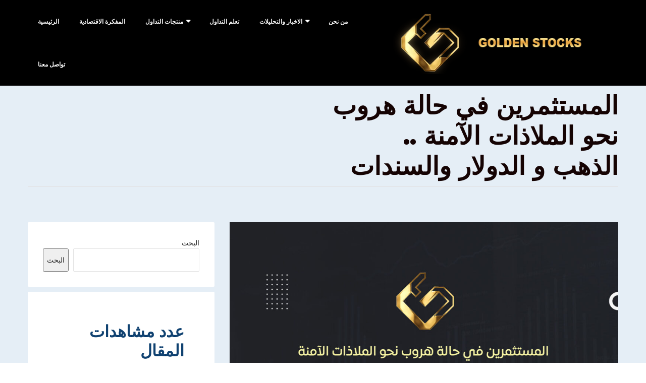

--- FILE ---
content_type: text/html; charset=UTF-8
request_url: https://gs-fx.com/%D8%A7%D8%AE%D8%A8%D8%A7%D8%B1-%D8%A7%D9%84%D9%81%D9%88%D8%B1%D9%83%D8%B3/%D8%A7%D9%84%D9%85%D8%B3%D8%AA%D8%AB%D9%85%D8%B1%D9%8A%D9%86-%D9%81%D9%8A-%D8%AD%D8%A7%D9%84%D8%A9-%D9%87%D8%B1%D9%88%D8%A8/
body_size: 25586
content:
<!doctype html>
<html dir="rtl" lang="ar">
<head>

<!-- Google tag (gtag.js) -->
<script async src="https://www.googletagmanager.com/gtag/js?id=G-JSR4YRC2QK">
</script>
<script>
  window.dataLayer = window.dataLayer || [];
  function gtag(){dataLayer.push(arguments);}
  gtag('js', new Date());

  gtag('config', 'G-JSR4YRC2QK');
</script>

	<meta charset="UTF-8" />
	<meta name="viewport" content="width=device-width, initial-scale=1" />
	<link rel="profile" href="https://gmpg.org/xfn/11" />
			    <!-- PVC Template -->
    <script type="text/template" id="pvc-stats-view-template">
    <i class="pvc-stats-icon medium" aria-hidden="true"><svg aria-hidden="true" focusable="false" data-prefix="far" data-icon="chart-bar" role="img" xmlns="http://www.w3.org/2000/svg" viewBox="0 0 512 512" class="svg-inline--fa fa-chart-bar fa-w-16 fa-2x"><path fill="currentColor" d="M396.8 352h22.4c6.4 0 12.8-6.4 12.8-12.8V108.8c0-6.4-6.4-12.8-12.8-12.8h-22.4c-6.4 0-12.8 6.4-12.8 12.8v230.4c0 6.4 6.4 12.8 12.8 12.8zm-192 0h22.4c6.4 0 12.8-6.4 12.8-12.8V140.8c0-6.4-6.4-12.8-12.8-12.8h-22.4c-6.4 0-12.8 6.4-12.8 12.8v198.4c0 6.4 6.4 12.8 12.8 12.8zm96 0h22.4c6.4 0 12.8-6.4 12.8-12.8V204.8c0-6.4-6.4-12.8-12.8-12.8h-22.4c-6.4 0-12.8 6.4-12.8 12.8v134.4c0 6.4 6.4 12.8 12.8 12.8zM496 400H48V80c0-8.84-7.16-16-16-16H16C7.16 64 0 71.16 0 80v336c0 17.67 14.33 32 32 32h464c8.84 0 16-7.16 16-16v-16c0-8.84-7.16-16-16-16zm-387.2-48h22.4c6.4 0 12.8-6.4 12.8-12.8v-70.4c0-6.4-6.4-12.8-12.8-12.8h-22.4c-6.4 0-12.8 6.4-12.8 12.8v70.4c0 6.4 6.4 12.8 12.8 12.8z" class=""></path></svg></i> 
	 <%= total_view %> عدد مشاهدات المقال	<% if ( today_view > 0 ) { %>
		<span class="views_today">,  <%= today_view %> العدد اليومي لقراءة المقال</span>
	<% } %>
	</span>
	</script>
		    <meta name='robots' content='index, follow, max-image-preview:large, max-snippet:-1, max-video-preview:-1' />

	<!-- This site is optimized with the Yoast SEO plugin v20.1 - https://yoast.com/wordpress/plugins/seo/ -->
	<title>المستثمرين في حالة هروب نحو الملاذات الآمنة .. الذهب و الدولار والسندات -</title>
	<meta name="description" content="المستثمرين في حالة هروب نحو الملاذات الآمنة .. الذهب و الدولار والسندات ,استمر عدد كبير من المستثمرين في تفادي المخاطر" />
	<link rel="canonical" href="https://gs-fx.com/اخبار-الفوركس/المستثمرين-في-حالة-هروب/" />
	<meta property="og:locale" content="ar_AR" />
	<meta property="og:type" content="article" />
	<meta property="og:title" content="المستثمرين في حالة هروب نحو الملاذات الآمنة .. الذهب و الدولار والسندات" />
	<meta property="og:description" content="المستثمرين في حالة من الخوف من الإصابة بالأزمات المالية بعد هبوط اثنين من البنوك الإقليمية الكبرى في طريقهم لحماية ممتلكاتهم. وفي أعقاب فشل بنك سيليكون فالي وبنك سجنتشر في نيويورك، استمر عدد كبير من المستثمرين في تفادي المخاطر وتحويل أصولهم إلى السندات، مما أدى إلى تسجيل تراجع تاريخي في عائدات السندات الأمريكية." />
	<meta property="og:url" content="https://gs-fx.com/اخبار-الفوركس/المستثمرين-في-حالة-هروب/" />
	<meta property="og:site_name" content="Golden Stocks" />
	<meta property="article:publisher" content="https://www.facebook.com/fxgoldenstocks/" />
	<meta property="article:published_time" content="2023-03-15T14:52:41+00:00" />
	<meta property="og:image" content="https://gs-fx.com/wp-content/uploads/2023/03/المستثمرين-في-حالة-هروب-نحو-الملاذات-الآمنة-scaled.jpg" />
	<meta property="og:image:width" content="1048" />
	<meta property="og:image:height" content="1048" />
	<meta property="og:image:type" content="image/jpeg" />
	<meta name="author" content="فريق الاسهم الذهبية للوساطة المالية" />
	<meta name="twitter:card" content="summary_large_image" />
	<meta name="twitter:title" content="المستثمرين في حالة هروب نحو الملاذات الآمنة .. الذهب و الدولار والسندات" />
	<meta name="twitter:description" content="المستثمرين في حالة من الخوف من الإصابة بالأزمات المالية بعد هبوط اثنين من البنوك الإقليمية الكبرى في طريقهم لحماية ممتلكاتهم. وفي أعقاب فشل بنك سيليكون فالي وبنك سجنتشر في نيويورك، استمر عدد كبير من المستثمرين في تفادي المخاطر وتحويل أصولهم إلى السندات، مما أدى إلى تسجيل تراجع تاريخي في عائدات السندات الأمريكية." />
	<meta name="twitter:image" content="https://gs-fx.com/wp-content/uploads/2023/03/المستثمرين-في-حالة-هروب-نحو-الملاذات-الآمنة-scaled.jpg" />
	<meta name="twitter:label1" content="كُتب بواسطة" />
	<meta name="twitter:data1" content="فريق الاسهم الذهبية للوساطة المالية" />
	<meta name="twitter:label2" content="وقت القراءة المُقدّر" />
	<meta name="twitter:data2" content="8 دقائق" />
	<script type="application/ld+json" class="yoast-schema-graph">{"@context":"https://schema.org","@graph":[{"@type":"Article","@id":"https://gs-fx.com/%d8%a7%d8%ae%d8%a8%d8%a7%d8%b1-%d8%a7%d9%84%d9%81%d9%88%d8%b1%d9%83%d8%b3/%d8%a7%d9%84%d9%85%d8%b3%d8%aa%d8%ab%d9%85%d8%b1%d9%8a%d9%86-%d9%81%d9%8a-%d8%ad%d8%a7%d9%84%d8%a9-%d9%87%d8%b1%d9%88%d8%a8/#article","isPartOf":{"@id":"https://gs-fx.com/%d8%a7%d8%ae%d8%a8%d8%a7%d8%b1-%d8%a7%d9%84%d9%81%d9%88%d8%b1%d9%83%d8%b3/%d8%a7%d9%84%d9%85%d8%b3%d8%aa%d8%ab%d9%85%d8%b1%d9%8a%d9%86-%d9%81%d9%8a-%d8%ad%d8%a7%d9%84%d8%a9-%d9%87%d8%b1%d9%88%d8%a8/"},"author":{"name":"فريق الاسهم الذهبية للوساطة المالية","@id":"https://gs-fx.com/#/schema/person/30c36c16a07ae587e17768af87f3933c"},"headline":"المستثمرين في حالة هروب نحو الملاذات الآمنة .. الذهب و الدولار والسندات","datePublished":"2023-03-15T14:52:41+00:00","dateModified":"2023-03-15T14:52:41+00:00","mainEntityOfPage":{"@id":"https://gs-fx.com/%d8%a7%d8%ae%d8%a8%d8%a7%d8%b1-%d8%a7%d9%84%d9%81%d9%88%d8%b1%d9%83%d8%b3/%d8%a7%d9%84%d9%85%d8%b3%d8%aa%d8%ab%d9%85%d8%b1%d9%8a%d9%86-%d9%81%d9%8a-%d8%ad%d8%a7%d9%84%d8%a9-%d9%87%d8%b1%d9%88%d8%a8/"},"wordCount":11,"commentCount":0,"publisher":{"@id":"https://gs-fx.com/#organization"},"image":{"@id":"https://gs-fx.com/%d8%a7%d8%ae%d8%a8%d8%a7%d8%b1-%d8%a7%d9%84%d9%81%d9%88%d8%b1%d9%83%d8%b3/%d8%a7%d9%84%d9%85%d8%b3%d8%aa%d8%ab%d9%85%d8%b1%d9%8a%d9%86-%d9%81%d9%8a-%d8%ad%d8%a7%d9%84%d8%a9-%d9%87%d8%b1%d9%88%d8%a8/#primaryimage"},"thumbnailUrl":"https://gs-fx.com/wp-content/uploads/2023/03/المستثمرين-في-حالة-هروب-نحو-الملاذات-الآمنة-scaled.jpg","keywords":["الذهب","الفائدة","الفيدرالي","بنك","مؤشرات"],"articleSection":["اخبار الفوركس"],"inLanguage":"ar","potentialAction":[{"@type":"CommentAction","name":"Comment","target":["https://gs-fx.com/%d8%a7%d8%ae%d8%a8%d8%a7%d8%b1-%d8%a7%d9%84%d9%81%d9%88%d8%b1%d9%83%d8%b3/%d8%a7%d9%84%d9%85%d8%b3%d8%aa%d8%ab%d9%85%d8%b1%d9%8a%d9%86-%d9%81%d9%8a-%d8%ad%d8%a7%d9%84%d8%a9-%d9%87%d8%b1%d9%88%d8%a8/#respond"]}]},{"@type":"WebPage","@id":"https://gs-fx.com/%d8%a7%d8%ae%d8%a8%d8%a7%d8%b1-%d8%a7%d9%84%d9%81%d9%88%d8%b1%d9%83%d8%b3/%d8%a7%d9%84%d9%85%d8%b3%d8%aa%d8%ab%d9%85%d8%b1%d9%8a%d9%86-%d9%81%d9%8a-%d8%ad%d8%a7%d9%84%d8%a9-%d9%87%d8%b1%d9%88%d8%a8/","url":"https://gs-fx.com/%d8%a7%d8%ae%d8%a8%d8%a7%d8%b1-%d8%a7%d9%84%d9%81%d9%88%d8%b1%d9%83%d8%b3/%d8%a7%d9%84%d9%85%d8%b3%d8%aa%d8%ab%d9%85%d8%b1%d9%8a%d9%86-%d9%81%d9%8a-%d8%ad%d8%a7%d9%84%d8%a9-%d9%87%d8%b1%d9%88%d8%a8/","name":"المستثمرين في حالة هروب نحو الملاذات الآمنة .. الذهب و الدولار والسندات -","isPartOf":{"@id":"https://gs-fx.com/#website"},"primaryImageOfPage":{"@id":"https://gs-fx.com/%d8%a7%d8%ae%d8%a8%d8%a7%d8%b1-%d8%a7%d9%84%d9%81%d9%88%d8%b1%d9%83%d8%b3/%d8%a7%d9%84%d9%85%d8%b3%d8%aa%d8%ab%d9%85%d8%b1%d9%8a%d9%86-%d9%81%d9%8a-%d8%ad%d8%a7%d9%84%d8%a9-%d9%87%d8%b1%d9%88%d8%a8/#primaryimage"},"image":{"@id":"https://gs-fx.com/%d8%a7%d8%ae%d8%a8%d8%a7%d8%b1-%d8%a7%d9%84%d9%81%d9%88%d8%b1%d9%83%d8%b3/%d8%a7%d9%84%d9%85%d8%b3%d8%aa%d8%ab%d9%85%d8%b1%d9%8a%d9%86-%d9%81%d9%8a-%d8%ad%d8%a7%d9%84%d8%a9-%d9%87%d8%b1%d9%88%d8%a8/#primaryimage"},"thumbnailUrl":"https://gs-fx.com/wp-content/uploads/2023/03/المستثمرين-في-حالة-هروب-نحو-الملاذات-الآمنة-scaled.jpg","datePublished":"2023-03-15T14:52:41+00:00","dateModified":"2023-03-15T14:52:41+00:00","description":"المستثمرين في حالة هروب نحو الملاذات الآمنة .. الذهب و الدولار والسندات ,استمر عدد كبير من المستثمرين في تفادي المخاطر","breadcrumb":{"@id":"https://gs-fx.com/%d8%a7%d8%ae%d8%a8%d8%a7%d8%b1-%d8%a7%d9%84%d9%81%d9%88%d8%b1%d9%83%d8%b3/%d8%a7%d9%84%d9%85%d8%b3%d8%aa%d8%ab%d9%85%d8%b1%d9%8a%d9%86-%d9%81%d9%8a-%d8%ad%d8%a7%d9%84%d8%a9-%d9%87%d8%b1%d9%88%d8%a8/#breadcrumb"},"inLanguage":"ar","potentialAction":[{"@type":"ReadAction","target":["https://gs-fx.com/%d8%a7%d8%ae%d8%a8%d8%a7%d8%b1-%d8%a7%d9%84%d9%81%d9%88%d8%b1%d9%83%d8%b3/%d8%a7%d9%84%d9%85%d8%b3%d8%aa%d8%ab%d9%85%d8%b1%d9%8a%d9%86-%d9%81%d9%8a-%d8%ad%d8%a7%d9%84%d8%a9-%d9%87%d8%b1%d9%88%d8%a8/"]}]},{"@type":"ImageObject","inLanguage":"ar","@id":"https://gs-fx.com/%d8%a7%d8%ae%d8%a8%d8%a7%d8%b1-%d8%a7%d9%84%d9%81%d9%88%d8%b1%d9%83%d8%b3/%d8%a7%d9%84%d9%85%d8%b3%d8%aa%d8%ab%d9%85%d8%b1%d9%8a%d9%86-%d9%81%d9%8a-%d8%ad%d8%a7%d9%84%d8%a9-%d9%87%d8%b1%d9%88%d8%a8/#primaryimage","url":"https://gs-fx.com/wp-content/uploads/2023/03/المستثمرين-في-حالة-هروب-نحو-الملاذات-الآمنة-scaled.jpg","contentUrl":"https://gs-fx.com/wp-content/uploads/2023/03/المستثمرين-في-حالة-هروب-نحو-الملاذات-الآمنة-scaled.jpg","width":1048,"height":1048,"caption":"المستثمرين,الدولار,الذهب,الدولار.تداول الفوركس,فوركس,فضة ,شركة وساطة مالية"},{"@type":"BreadcrumbList","@id":"https://gs-fx.com/%d8%a7%d8%ae%d8%a8%d8%a7%d8%b1-%d8%a7%d9%84%d9%81%d9%88%d8%b1%d9%83%d8%b3/%d8%a7%d9%84%d9%85%d8%b3%d8%aa%d8%ab%d9%85%d8%b1%d9%8a%d9%86-%d9%81%d9%8a-%d8%ad%d8%a7%d9%84%d8%a9-%d9%87%d8%b1%d9%88%d8%a8/#breadcrumb","itemListElement":[{"@type":"ListItem","position":1,"name":"الرئيسية","item":"https://gs-fx.com/"},{"@type":"ListItem","position":2,"name":"Blog","item":"https://gs-fx.com/blog/"},{"@type":"ListItem","position":3,"name":"المستثمرين في حالة هروب نحو الملاذات الآمنة .. الذهب و الدولار والسندات"}]},{"@type":"WebSite","@id":"https://gs-fx.com/#website","url":"https://gs-fx.com/","name":"Golden Stocks","description":"Trade With Golden Stocks","publisher":{"@id":"https://gs-fx.com/#organization"},"potentialAction":[{"@type":"SearchAction","target":{"@type":"EntryPoint","urlTemplate":"https://gs-fx.com/?s={search_term_string}"},"query-input":"required name=search_term_string"}],"inLanguage":"ar"},{"@type":"Organization","@id":"https://gs-fx.com/#organization","name":"الاسهم الذهبية - Golden Stocks","url":"https://gs-fx.com/","logo":{"@type":"ImageObject","inLanguage":"ar","@id":"https://gs-fx.com/#/schema/logo/image/","url":"https://gs-fx.com/wp-content/uploads/2022/11/243975621_121030093639775_4370634219072646694_n-1.jpg","contentUrl":"https://gs-fx.com/wp-content/uploads/2022/11/243975621_121030093639775_4370634219072646694_n-1.jpg","width":833,"height":833,"caption":"الاسهم الذهبية - Golden Stocks"},"image":{"@id":"https://gs-fx.com/#/schema/logo/image/"},"sameAs":["https://www.facebook.com/fxgoldenstocks/","https://www.instagram.com/goldenstocksfx/","https://www.youtube.com/channel/UCeiSuZjjJjY12aSBEsXIXdA"]},{"@type":"Person","@id":"https://gs-fx.com/#/schema/person/30c36c16a07ae587e17768af87f3933c","name":"فريق الاسهم الذهبية للوساطة المالية","image":{"@type":"ImageObject","inLanguage":"ar","@id":"https://gs-fx.com/#/schema/person/image/","url":"https://secure.gravatar.com/avatar/8d392a3a397d93183322f69807b333b3?s=96&d=mm&r=g","contentUrl":"https://secure.gravatar.com/avatar/8d392a3a397d93183322f69807b333b3?s=96&d=mm&r=g","caption":"فريق الاسهم الذهبية للوساطة المالية"},"sameAs":["https://gs-fx.com"],"url":"https://gs-fx.com/author/admin/"}]}</script>
	<!-- / Yoast SEO plugin. -->


<link rel='dns-prefetch' href='//fonts.googleapis.com' />
<link rel="alternate" type="application/rss+xml" title="Golden Stocks &laquo; الخلاصة" href="https://gs-fx.com/feed/" />
<link rel="alternate" type="application/rss+xml" title="Golden Stocks &laquo; خلاصة التعليقات" href="https://gs-fx.com/comments/feed/" />
<link rel="alternate" type="application/rss+xml" title="Golden Stocks &laquo; المستثمرين في حالة هروب نحو الملاذات الآمنة .. الذهب و الدولار والسندات خلاصة التعليقات" href="https://gs-fx.com/%d8%a7%d8%ae%d8%a8%d8%a7%d8%b1-%d8%a7%d9%84%d9%81%d9%88%d8%b1%d9%83%d8%b3/%d8%a7%d9%84%d9%85%d8%b3%d8%aa%d8%ab%d9%85%d8%b1%d9%8a%d9%86-%d9%81%d9%8a-%d8%ad%d8%a7%d9%84%d8%a9-%d9%87%d8%b1%d9%88%d8%a8/feed/" />
<script type="text/javascript">
window._wpemojiSettings = {"baseUrl":"https:\/\/s.w.org\/images\/core\/emoji\/14.0.0\/72x72\/","ext":".png","svgUrl":"https:\/\/s.w.org\/images\/core\/emoji\/14.0.0\/svg\/","svgExt":".svg","source":{"concatemoji":"https:\/\/gs-fx.com\/wp-includes\/js\/wp-emoji-release.min.js?ver=6.2.8"}};
/*! This file is auto-generated */
!function(e,a,t){var n,r,o,i=a.createElement("canvas"),p=i.getContext&&i.getContext("2d");function s(e,t){p.clearRect(0,0,i.width,i.height),p.fillText(e,0,0);e=i.toDataURL();return p.clearRect(0,0,i.width,i.height),p.fillText(t,0,0),e===i.toDataURL()}function c(e){var t=a.createElement("script");t.src=e,t.defer=t.type="text/javascript",a.getElementsByTagName("head")[0].appendChild(t)}for(o=Array("flag","emoji"),t.supports={everything:!0,everythingExceptFlag:!0},r=0;r<o.length;r++)t.supports[o[r]]=function(e){if(p&&p.fillText)switch(p.textBaseline="top",p.font="600 32px Arial",e){case"flag":return s("\ud83c\udff3\ufe0f\u200d\u26a7\ufe0f","\ud83c\udff3\ufe0f\u200b\u26a7\ufe0f")?!1:!s("\ud83c\uddfa\ud83c\uddf3","\ud83c\uddfa\u200b\ud83c\uddf3")&&!s("\ud83c\udff4\udb40\udc67\udb40\udc62\udb40\udc65\udb40\udc6e\udb40\udc67\udb40\udc7f","\ud83c\udff4\u200b\udb40\udc67\u200b\udb40\udc62\u200b\udb40\udc65\u200b\udb40\udc6e\u200b\udb40\udc67\u200b\udb40\udc7f");case"emoji":return!s("\ud83e\udef1\ud83c\udffb\u200d\ud83e\udef2\ud83c\udfff","\ud83e\udef1\ud83c\udffb\u200b\ud83e\udef2\ud83c\udfff")}return!1}(o[r]),t.supports.everything=t.supports.everything&&t.supports[o[r]],"flag"!==o[r]&&(t.supports.everythingExceptFlag=t.supports.everythingExceptFlag&&t.supports[o[r]]);t.supports.everythingExceptFlag=t.supports.everythingExceptFlag&&!t.supports.flag,t.DOMReady=!1,t.readyCallback=function(){t.DOMReady=!0},t.supports.everything||(n=function(){t.readyCallback()},a.addEventListener?(a.addEventListener("DOMContentLoaded",n,!1),e.addEventListener("load",n,!1)):(e.attachEvent("onload",n),a.attachEvent("onreadystatechange",function(){"complete"===a.readyState&&t.readyCallback()})),(e=t.source||{}).concatemoji?c(e.concatemoji):e.wpemoji&&e.twemoji&&(c(e.twemoji),c(e.wpemoji)))}(window,document,window._wpemojiSettings);
</script>
<style type="text/css">
img.wp-smiley,
img.emoji {
	display: inline !important;
	border: none !important;
	box-shadow: none !important;
	height: 1em !important;
	width: 1em !important;
	margin: 0 0.07em !important;
	vertical-align: -0.1em !important;
	background: none !important;
	padding: 0 !important;
}
</style>
	<link rel='stylesheet' id='wp-block-library-rtl-css' href='https://gs-fx.com/wp-includes/css/dist/block-library/style-rtl.min.css?ver=6.2.8' type='text/css' media='all' />
<link rel='stylesheet' id='classic-theme-styles-css' href='https://gs-fx.com/wp-includes/css/classic-themes.min.css?ver=6.2.8' type='text/css' media='all' />
<style id='global-styles-inline-css' type='text/css'>
body{--wp--preset--color--black: #000000;--wp--preset--color--cyan-bluish-gray: #abb8c3;--wp--preset--color--white: #ffffff;--wp--preset--color--pale-pink: #f78da7;--wp--preset--color--vivid-red: #cf2e2e;--wp--preset--color--luminous-vivid-orange: #ff6900;--wp--preset--color--luminous-vivid-amber: #fcb900;--wp--preset--color--light-green-cyan: #7bdcb5;--wp--preset--color--vivid-green-cyan: #00d084;--wp--preset--color--pale-cyan-blue: #8ed1fc;--wp--preset--color--vivid-cyan-blue: #0693e3;--wp--preset--color--vivid-purple: #9b51e0;--wp--preset--gradient--vivid-cyan-blue-to-vivid-purple: linear-gradient(135deg,rgba(6,147,227,1) 0%,rgb(155,81,224) 100%);--wp--preset--gradient--light-green-cyan-to-vivid-green-cyan: linear-gradient(135deg,rgb(122,220,180) 0%,rgb(0,208,130) 100%);--wp--preset--gradient--luminous-vivid-amber-to-luminous-vivid-orange: linear-gradient(135deg,rgba(252,185,0,1) 0%,rgba(255,105,0,1) 100%);--wp--preset--gradient--luminous-vivid-orange-to-vivid-red: linear-gradient(135deg,rgba(255,105,0,1) 0%,rgb(207,46,46) 100%);--wp--preset--gradient--very-light-gray-to-cyan-bluish-gray: linear-gradient(135deg,rgb(238,238,238) 0%,rgb(169,184,195) 100%);--wp--preset--gradient--cool-to-warm-spectrum: linear-gradient(135deg,rgb(74,234,220) 0%,rgb(151,120,209) 20%,rgb(207,42,186) 40%,rgb(238,44,130) 60%,rgb(251,105,98) 80%,rgb(254,248,76) 100%);--wp--preset--gradient--blush-light-purple: linear-gradient(135deg,rgb(255,206,236) 0%,rgb(152,150,240) 100%);--wp--preset--gradient--blush-bordeaux: linear-gradient(135deg,rgb(254,205,165) 0%,rgb(254,45,45) 50%,rgb(107,0,62) 100%);--wp--preset--gradient--luminous-dusk: linear-gradient(135deg,rgb(255,203,112) 0%,rgb(199,81,192) 50%,rgb(65,88,208) 100%);--wp--preset--gradient--pale-ocean: linear-gradient(135deg,rgb(255,245,203) 0%,rgb(182,227,212) 50%,rgb(51,167,181) 100%);--wp--preset--gradient--electric-grass: linear-gradient(135deg,rgb(202,248,128) 0%,rgb(113,206,126) 100%);--wp--preset--gradient--midnight: linear-gradient(135deg,rgb(2,3,129) 0%,rgb(40,116,252) 100%);--wp--preset--duotone--dark-grayscale: url('#wp-duotone-dark-grayscale');--wp--preset--duotone--grayscale: url('#wp-duotone-grayscale');--wp--preset--duotone--purple-yellow: url('#wp-duotone-purple-yellow');--wp--preset--duotone--blue-red: url('#wp-duotone-blue-red');--wp--preset--duotone--midnight: url('#wp-duotone-midnight');--wp--preset--duotone--magenta-yellow: url('#wp-duotone-magenta-yellow');--wp--preset--duotone--purple-green: url('#wp-duotone-purple-green');--wp--preset--duotone--blue-orange: url('#wp-duotone-blue-orange');--wp--preset--font-size--small: 13px;--wp--preset--font-size--medium: 20px;--wp--preset--font-size--large: 36px;--wp--preset--font-size--x-large: 42px;--wp--preset--spacing--20: 0.44rem;--wp--preset--spacing--30: 0.67rem;--wp--preset--spacing--40: 1rem;--wp--preset--spacing--50: 1.5rem;--wp--preset--spacing--60: 2.25rem;--wp--preset--spacing--70: 3.38rem;--wp--preset--spacing--80: 5.06rem;--wp--preset--shadow--natural: 6px 6px 9px rgba(0, 0, 0, 0.2);--wp--preset--shadow--deep: 12px 12px 50px rgba(0, 0, 0, 0.4);--wp--preset--shadow--sharp: 6px 6px 0px rgba(0, 0, 0, 0.2);--wp--preset--shadow--outlined: 6px 6px 0px -3px rgba(255, 255, 255, 1), 6px 6px rgba(0, 0, 0, 1);--wp--preset--shadow--crisp: 6px 6px 0px rgba(0, 0, 0, 1);}:where(.is-layout-flex){gap: 0.5em;}body .is-layout-flow > .alignleft{float: left;margin-inline-start: 0;margin-inline-end: 2em;}body .is-layout-flow > .alignright{float: right;margin-inline-start: 2em;margin-inline-end: 0;}body .is-layout-flow > .aligncenter{margin-left: auto !important;margin-right: auto !important;}body .is-layout-constrained > .alignleft{float: left;margin-inline-start: 0;margin-inline-end: 2em;}body .is-layout-constrained > .alignright{float: right;margin-inline-start: 2em;margin-inline-end: 0;}body .is-layout-constrained > .aligncenter{margin-left: auto !important;margin-right: auto !important;}body .is-layout-constrained > :where(:not(.alignleft):not(.alignright):not(.alignfull)){max-width: var(--wp--style--global--content-size);margin-left: auto !important;margin-right: auto !important;}body .is-layout-constrained > .alignwide{max-width: var(--wp--style--global--wide-size);}body .is-layout-flex{display: flex;}body .is-layout-flex{flex-wrap: wrap;align-items: center;}body .is-layout-flex > *{margin: 0;}:where(.wp-block-columns.is-layout-flex){gap: 2em;}.has-black-color{color: var(--wp--preset--color--black) !important;}.has-cyan-bluish-gray-color{color: var(--wp--preset--color--cyan-bluish-gray) !important;}.has-white-color{color: var(--wp--preset--color--white) !important;}.has-pale-pink-color{color: var(--wp--preset--color--pale-pink) !important;}.has-vivid-red-color{color: var(--wp--preset--color--vivid-red) !important;}.has-luminous-vivid-orange-color{color: var(--wp--preset--color--luminous-vivid-orange) !important;}.has-luminous-vivid-amber-color{color: var(--wp--preset--color--luminous-vivid-amber) !important;}.has-light-green-cyan-color{color: var(--wp--preset--color--light-green-cyan) !important;}.has-vivid-green-cyan-color{color: var(--wp--preset--color--vivid-green-cyan) !important;}.has-pale-cyan-blue-color{color: var(--wp--preset--color--pale-cyan-blue) !important;}.has-vivid-cyan-blue-color{color: var(--wp--preset--color--vivid-cyan-blue) !important;}.has-vivid-purple-color{color: var(--wp--preset--color--vivid-purple) !important;}.has-black-background-color{background-color: var(--wp--preset--color--black) !important;}.has-cyan-bluish-gray-background-color{background-color: var(--wp--preset--color--cyan-bluish-gray) !important;}.has-white-background-color{background-color: var(--wp--preset--color--white) !important;}.has-pale-pink-background-color{background-color: var(--wp--preset--color--pale-pink) !important;}.has-vivid-red-background-color{background-color: var(--wp--preset--color--vivid-red) !important;}.has-luminous-vivid-orange-background-color{background-color: var(--wp--preset--color--luminous-vivid-orange) !important;}.has-luminous-vivid-amber-background-color{background-color: var(--wp--preset--color--luminous-vivid-amber) !important;}.has-light-green-cyan-background-color{background-color: var(--wp--preset--color--light-green-cyan) !important;}.has-vivid-green-cyan-background-color{background-color: var(--wp--preset--color--vivid-green-cyan) !important;}.has-pale-cyan-blue-background-color{background-color: var(--wp--preset--color--pale-cyan-blue) !important;}.has-vivid-cyan-blue-background-color{background-color: var(--wp--preset--color--vivid-cyan-blue) !important;}.has-vivid-purple-background-color{background-color: var(--wp--preset--color--vivid-purple) !important;}.has-black-border-color{border-color: var(--wp--preset--color--black) !important;}.has-cyan-bluish-gray-border-color{border-color: var(--wp--preset--color--cyan-bluish-gray) !important;}.has-white-border-color{border-color: var(--wp--preset--color--white) !important;}.has-pale-pink-border-color{border-color: var(--wp--preset--color--pale-pink) !important;}.has-vivid-red-border-color{border-color: var(--wp--preset--color--vivid-red) !important;}.has-luminous-vivid-orange-border-color{border-color: var(--wp--preset--color--luminous-vivid-orange) !important;}.has-luminous-vivid-amber-border-color{border-color: var(--wp--preset--color--luminous-vivid-amber) !important;}.has-light-green-cyan-border-color{border-color: var(--wp--preset--color--light-green-cyan) !important;}.has-vivid-green-cyan-border-color{border-color: var(--wp--preset--color--vivid-green-cyan) !important;}.has-pale-cyan-blue-border-color{border-color: var(--wp--preset--color--pale-cyan-blue) !important;}.has-vivid-cyan-blue-border-color{border-color: var(--wp--preset--color--vivid-cyan-blue) !important;}.has-vivid-purple-border-color{border-color: var(--wp--preset--color--vivid-purple) !important;}.has-vivid-cyan-blue-to-vivid-purple-gradient-background{background: var(--wp--preset--gradient--vivid-cyan-blue-to-vivid-purple) !important;}.has-light-green-cyan-to-vivid-green-cyan-gradient-background{background: var(--wp--preset--gradient--light-green-cyan-to-vivid-green-cyan) !important;}.has-luminous-vivid-amber-to-luminous-vivid-orange-gradient-background{background: var(--wp--preset--gradient--luminous-vivid-amber-to-luminous-vivid-orange) !important;}.has-luminous-vivid-orange-to-vivid-red-gradient-background{background: var(--wp--preset--gradient--luminous-vivid-orange-to-vivid-red) !important;}.has-very-light-gray-to-cyan-bluish-gray-gradient-background{background: var(--wp--preset--gradient--very-light-gray-to-cyan-bluish-gray) !important;}.has-cool-to-warm-spectrum-gradient-background{background: var(--wp--preset--gradient--cool-to-warm-spectrum) !important;}.has-blush-light-purple-gradient-background{background: var(--wp--preset--gradient--blush-light-purple) !important;}.has-blush-bordeaux-gradient-background{background: var(--wp--preset--gradient--blush-bordeaux) !important;}.has-luminous-dusk-gradient-background{background: var(--wp--preset--gradient--luminous-dusk) !important;}.has-pale-ocean-gradient-background{background: var(--wp--preset--gradient--pale-ocean) !important;}.has-electric-grass-gradient-background{background: var(--wp--preset--gradient--electric-grass) !important;}.has-midnight-gradient-background{background: var(--wp--preset--gradient--midnight) !important;}.has-small-font-size{font-size: var(--wp--preset--font-size--small) !important;}.has-medium-font-size{font-size: var(--wp--preset--font-size--medium) !important;}.has-large-font-size{font-size: var(--wp--preset--font-size--large) !important;}.has-x-large-font-size{font-size: var(--wp--preset--font-size--x-large) !important;}
.wp-block-navigation a:where(:not(.wp-element-button)){color: inherit;}
:where(.wp-block-columns.is-layout-flex){gap: 2em;}
.wp-block-pullquote{font-size: 1.5em;line-height: 1.6;}
</style>
<link rel='stylesheet' id='contact-form-7-css' href='https://gs-fx.com/wp-content/plugins/contact-form-7/includes/css/styles.css?ver=5.7.7' type='text/css' media='all' />
<link rel='stylesheet' id='contact-form-7-rtl-css' href='https://gs-fx.com/wp-content/plugins/contact-form-7/includes/css/styles-rtl.css?ver=5.7.7' type='text/css' media='all' />
<link rel='stylesheet' id='cvw-pb-animation-styles-css' href='https://gs-fx.com/wp-content/plugins/cvw-pb-animation/aos.css?ver=6.2.8' type='text/css' media='all' />
<link rel='stylesheet' id='a3-pvc-style-css' href='https://gs-fx.com/wp-content/plugins/page-views-count/assets/css/style.min.css?ver=2.8.1' type='text/css' media='all' />
<link rel='stylesheet' id='ez-toc-css' href='https://gs-fx.com/wp-content/plugins/easy-table-of-contents/assets/css/screen.min.css?ver=2.0.51.1' type='text/css' media='all' />
<style id='ez-toc-inline-css' type='text/css'>
div#ez-toc-container p.ez-toc-title {font-size: 120%;}div#ez-toc-container p.ez-toc-title {font-weight: 500;}div#ez-toc-container ul li {font-size: 95%;}div#ez-toc-container nav ul ul li ul li {font-size: 90%!important;}
.ez-toc-container-direction {direction: rtl;}	.ez-toc-counter-rtl ul {direction: rtl;counter-reset: item-level1, item-level2, item-level3, item-level4, item-level5, item-level6;}.ez-toc-counter-rtl ul ul {direction: rtl;counter-reset: item-level2, item-level3, item-level4, item-level5, item-level6;}.ez-toc-counter-rtl ul ul ul {direction: rtl;counter-reset: item-level3, item-level4, item-level5, item-level6;}.ez-toc-counter-rtl ul ul ul ul {direction: rtl;counter-reset: item-level4, item-level5, item-level6;}.ez-toc-counter-rtl ul ul ul ul ul {direction: rtl;counter-reset: item-level5, item-level6;}.ez-toc-counter-rtl ul ul ul ul ul ul {direction: rtl;counter-reset: item-level6;}.ez-toc-counter-rtl ul li {counter-increment: item-level1;}.ez-toc-counter-rtl ul ul li {counter-increment: item-level2;}.ez-toc-counter-rtl ul ul ul li {counter-increment: item-level3;}.ez-toc-counter-rtl ul ul ul ul li {counter-increment: item-level4;}.ez-toc-counter-rtl ul ul ul ul ul li {counter-increment: item-level5;}.ez-toc-counter-rtl ul ul ul ul ul ul li {counter-increment: item-level6;}.ez-toc-counter-rtl nav ul li a::before {content: counter(item-level1, decimal) ". ";float: right;margin-left: 0.2rem;flex-grow: 0;flex-shrink: 0;  }.ez-toc-counter-rtl nav ul ul li a::before {content: counter(item-level2, decimal) "." counter(item-level1, decimal) ". ";float: right;margin-left: 0.2rem;flex-grow: 0;flex-shrink: 0;  }.ez-toc-counter-rtl nav ul ul ul li a::before {content: counter(item-level3, decimal) "." counter(item-level2, decimal) "." counter(item-level1, decimal) ". ";float: right;margin-left: 0.2rem;flex-grow: 0;flex-shrink: 0;  }.ez-toc-counter-rtl nav ul ul ul ul li a::before {content: counter(item-level4, decimal) "." counter(item-level3, decimal) "." counter(item-level2, decimal) "." counter(item-level1, decimal) ". ";float: right;margin-left: 0.2rem;flex-grow: 0;flex-shrink: 0;  }.ez-toc-counter-rtl nav ul ul ul ul ul li a::before {content: counter(item-level5, decimal) "." counter(item-level4, decimal) "." counter(item-level3, decimal) "." counter(item-level2, decimal) "." counter(item-level1, decimal) ". ";float: right;margin-left: 0.2rem;flex-grow: 0;flex-shrink: 0;  }.ez-toc-counter-rtl nav ul ul ul ul ul ul li a::before {content: counter(item-level6, decimal) "." counter(item-level5, decimal) "." counter(item-level4, decimal) "." counter(item-level3, decimal) "." counter(item-level2, decimal) "." counter(item-level1, decimal) ". ";float: right;margin-left: 0.2rem;flex-grow: 0;flex-shrink: 0;  }.ez-toc-widget-direction {direction: rtl;}	.ez-toc-widget-container-rtl ul {direction: rtl;counter-reset: item-level1, item-level2, item-level3, item-level4, item-level5, item-level6;}.ez-toc-widget-container-rtl ul ul {direction: rtl;counter-reset: item-level2, item-level3, item-level4, item-level5, item-level6;}.ez-toc-widget-container-rtl ul ul ul {direction: rtl;counter-reset: item-level3, item-level4, item-level5, item-level6;}.ez-toc-widget-container-rtl ul ul ul ul {direction: rtl;counter-reset: item-level4, item-level5, item-level6;}.ez-toc-widget-container-rtl ul ul ul ul ul {direction: rtl;counter-reset: item-level5, item-level6;}.ez-toc-widget-container-rtl ul ul ul ul ul ul {direction: rtl;counter-reset: item-level6;}.ez-toc-widget-container-rtl ul li {counter-increment: item-level1;}.ez-toc-widget-container-rtl ul ul li {counter-increment: item-level2;}.ez-toc-widget-container-rtl ul ul ul li {counter-increment: item-level3;}.ez-toc-widget-container-rtl ul ul ul ul li {counter-increment: item-level4;}.ez-toc-widget-container-rtl ul ul ul ul ul li {counter-increment: item-level5;}.ez-toc-widget-container-rtl ul ul ul ul ul ul li {counter-increment: item-level6;}.ez-toc-widget-container-rtl nav ul li a::before {content: counter(item-level1, decimal) ". ";float: right;margin-left: 0.2rem;flex-grow: 0;flex-shrink: 0;  }.ez-toc-widget-container-rtl nav ul ul li a::before {content: counter(item-level2, decimal) "." counter(item-level1, decimal) ". ";float: right;margin-left: 0.2rem;flex-grow: 0;flex-shrink: 0;  }.ez-toc-widget-container-rtl nav ul ul ul li a::before {content: counter(item-level3, decimal) "." counter(item-level2, decimal) "." counter(item-level1, decimal) ". ";float: right;margin-left: 0.2rem;flex-grow: 0;flex-shrink: 0;  }.ez-toc-widget-container-rtl nav ul ul ul ul li a::before {content: counter(item-level4, decimal) "." counter(item-level3, decimal) "." counter(item-level2, decimal) "." counter(item-level1, decimal) ". ";float: right;margin-left: 0.2rem;flex-grow: 0;flex-shrink: 0;  }.ez-toc-widget-container-rtl nav ul ul ul ul ul li a::before {content: counter(item-level5, decimal) "." counter(item-level4, decimal) "." counter(item-level3, decimal) "." counter(item-level2, decimal) "." counter(item-level1, decimal) ". ";float: right;margin-left: 0.2rem;flex-grow: 0;flex-shrink: 0;  }.ez-toc-widget-container-rtl nav ul ul ul ul ul ul li a::before {content: counter(item-level6, decimal) "." counter(item-level5, decimal) "." counter(item-level4, decimal) "." counter(item-level3, decimal) "." counter(item-level2, decimal) "." counter(item-level1, decimal) ". ";float: right;margin-left: 0.2rem;flex-grow: 0;flex-shrink: 0;  }
</style>
<link rel='stylesheet' id='dashicons-css' href='https://gs-fx.com/wp-includes/css/dashicons.min.css?ver=6.2.8' type='text/css' media='all' />
<link rel='stylesheet' id='consultax-fonts-css' href='https://fonts.googleapis.com/css?family=Montserrat%3A100%2C100i%2C300%2C300i%2C400%2C400i%2C500%2C500i%2C600%2C600i%2C700%2C700i%2C800%2C800i%7COpen+Sans%3A400%2C400i%2C600%2C600i%2C700%2C700i&#038;subset=latin%2Clatin-ext' type='text/css' media='all' />
<link rel='stylesheet' id='bootstrap-css' href='https://gs-fx.com/wp-content/themes/consultax/consultax/css/bootstrap.css?ver=4.0' type='text/css' media='all' />
<link rel='stylesheet' id='awesome-font-css' href='https://gs-fx.com/wp-content/themes/consultax/consultax/css/font-awesome.css?ver=6.2.8' type='text/css' media='all' />
<link rel='stylesheet' id='ionicon-font-css' href='https://gs-fx.com/wp-content/themes/consultax/consultax/css/ionicon.css?ver=6.2.8' type='text/css' media='all' />
<link rel='stylesheet' id='slick-slider-css' href='https://gs-fx.com/wp-content/themes/consultax/consultax/css/slick.css?ver=6.2.8' type='text/css' media='all' />
<link rel='stylesheet' id='slick-theme-css' href='https://gs-fx.com/wp-content/themes/consultax/consultax/css/slick-theme.css?ver=6.2.8' type='text/css' media='all' />
<link rel='stylesheet' id='magnific-popup-css' href='https://gs-fx.com/wp-content/themes/consultax/consultax/css/magnific-popup.css?ver=6.2.8' type='text/css' media='all' />
<link rel='stylesheet' id='consultax-preload-css' href='https://gs-fx.com/wp-content/themes/consultax/consultax/css/royal-preload.css?ver=6.2.8' type='text/css' media='all' />
<link rel='stylesheet' id='consultax-style-css' href='https://gs-fx.com/wp-content/themes/consultax/consultax-child/style.css?ver=6.2.8' type='text/css' media='all' />
<link rel='stylesheet' id='a3pvc-css' href='//gs-fx.com/wp-content/uploads/sass/pvc.min.css?ver=1681926804' type='text/css' media='all' />
<script type='text/javascript' src='https://gs-fx.com/wp-includes/js/jquery/jquery.min.js?ver=3.6.4' id='jquery-core-js'></script>
<script type='text/javascript' src='https://gs-fx.com/wp-includes/js/jquery/jquery-migrate.min.js?ver=3.4.0' id='jquery-migrate-js'></script>
<script type='text/javascript' src='https://gs-fx.com/wp-includes/js/underscore.min.js?ver=1.13.4' id='underscore-js'></script>
<script type='text/javascript' src='https://gs-fx.com/wp-includes/js/backbone.min.js?ver=1.4.1' id='backbone-js'></script>
<script type='text/javascript' id='a3-pvc-backbone-js-extra'>
/* <![CDATA[ */
var pvc_vars = {"rest_api_url":"https:\/\/gs-fx.com\/wp-json\/pvc\/v1","ajax_url":"https:\/\/gs-fx.com\/wp-admin\/admin-ajax.php","security":"32ecb02e95","ajax_load_type":"rest_api"};
/* ]]> */
</script>
<script type='text/javascript' src='https://gs-fx.com/wp-content/plugins/page-views-count/assets/js/pvc.backbone.min.js?ver=2.8.1' id='a3-pvc-backbone-js'></script>
<script type='text/javascript' id='ez-toc-scroll-scriptjs-js-after'>
jQuery(document).ready(function(){document.querySelectorAll(".ez-toc-section").forEach(t=>{t.setAttribute("ez-toc-data-id","#"+decodeURI(t.getAttribute("id")))}),jQuery("a.ez-toc-link").click(function(){let t=jQuery(this).attr("href"),e=jQuery("#wpadminbar"),i=0;30>30&&(i=30),e.length&&(i+=e.height()),jQuery('[ez-toc-data-id="'+decodeURI(t)+'"]').length>0&&(i=jQuery('[ez-toc-data-id="'+decodeURI(t)+'"]').offset().top-i),jQuery("html, body").animate({scrollTop:i},500)})});
</script>
<script type='text/javascript' src='https://gs-fx.com/wp-content/themes/consultax/consultax/js/royal_preloader.min.js?ver=1.0' id='consultax-royal-preloader-js'></script>
<link rel="https://api.w.org/" href="https://gs-fx.com/wp-json/" /><link rel="alternate" type="application/json" href="https://gs-fx.com/wp-json/wp/v2/posts/3186" /><link rel="EditURI" type="application/rsd+xml" title="RSD" href="https://gs-fx.com/xmlrpc.php?rsd" />
<link rel="wlwmanifest" type="application/wlwmanifest+xml" href="https://gs-fx.com/wp-includes/wlwmanifest.xml" />
<meta name="generator" content="WordPress 6.2.8" />
<link rel='shortlink' href='https://gs-fx.com/?p=3186' />
<link rel="alternate" type="application/json+oembed" href="https://gs-fx.com/wp-json/oembed/1.0/embed?url=https%3A%2F%2Fgs-fx.com%2F%25d8%25a7%25d8%25ae%25d8%25a8%25d8%25a7%25d8%25b1-%25d8%25a7%25d9%2584%25d9%2581%25d9%2588%25d8%25b1%25d9%2583%25d8%25b3%2F%25d8%25a7%25d9%2584%25d9%2585%25d8%25b3%25d8%25aa%25d8%25ab%25d9%2585%25d8%25b1%25d9%258a%25d9%2586-%25d9%2581%25d9%258a-%25d8%25ad%25d8%25a7%25d9%2584%25d8%25a9-%25d9%2587%25d8%25b1%25d9%2588%25d8%25a8%2F" />
<link rel="alternate" type="text/xml+oembed" href="https://gs-fx.com/wp-json/oembed/1.0/embed?url=https%3A%2F%2Fgs-fx.com%2F%25d8%25a7%25d8%25ae%25d8%25a8%25d8%25a7%25d8%25b1-%25d8%25a7%25d9%2584%25d9%2581%25d9%2588%25d8%25b1%25d9%2583%25d8%25b3%2F%25d8%25a7%25d9%2584%25d9%2585%25d8%25b3%25d8%25aa%25d8%25ab%25d9%2585%25d8%25b1%25d9%258a%25d9%2586-%25d9%2581%25d9%258a-%25d8%25ad%25d8%25a7%25d9%2584%25d8%25a9-%25d9%2587%25d8%25b1%25d9%2588%25d8%25a8%2F&#038;format=xml" />
<link rel="pingback" href="https://gs-fx.com/xmlrpc.php"><style type="text/css">h1{color: #000000;}    h2{font-family:Montserrat, Arial, sans-serif}h2.vc_custom_heading{font-weight:800}    h3{font-family:Montserrat, Arial, sans-serif}h3.vc_custom_heading{font-weight:800}    h4{font-family:Montserrat, Arial, sans-serif}h4.vc_custom_heading{font-weight:800}    h5{font-family:Montserrat, Arial, sans-serif}h5.vc_custom_heading{font-weight:800}    h6{font-family:Montserrat, Arial, sans-serif}h6.vc_custom_heading{font-weight:800}</style><style type="text/css">
        /****Main Color****/

        	/*Background Color*/
            .bg-primary,
            .btn, #back-to-top,
            .btn-dark:hover, .btn-dark:focus,
            .btn.btn-border:hover, .btn.btn-border:focus,
            .btn-cta-header a,
            .main-navigation ul li li a:hover, .main-navigation ul > li > ul > li.current-menu-ancestor > a,.main-navigation ul li ul li.current-menu-item a,
            .content-area .page-pagination li span, .content-area .page-pagination li a:hover,
            .comments-area .comment-item .comment-reply a:hover,
            .widget-area .widget.widget_categories ul li a:hover, .widget-area .widget.widget_archive ul li a:hover, 
            .widget-area .widget.widget_recent_entries ul li a:hover, 
            .widget-area .widget.widget_meta ul li a:hover, .widget-area 
            .widget.widget_pages ul li a:hover, .widget-area .widget.widget_nav_menu ul li a:hover,
            .widget-area .widget.widget_categories ul li.current-menu-item > a, 
            .widget-area .widget.widget_archive ul li.current-menu-item > a, 
            .widget-area .widget.widget_recent_entries ul li.current-menu-item > a, 
            .widget-area .widget.widget_meta ul li.current-menu-item > a, 
            .widget-area .widget.widget_pages ul li.current-menu-item > a, 
            .widget-area .widget.widget_nav_menu ul li.current-menu-item > a,
            .tagcloud a:hover,
            .ot-socials a:hover,
            .image-carousel .slick-arrow:hover,
            .project-filter .cat-filter a.selected, .project-filter .cat-filter a:hover,
            .project-slider .slick-arrow:hover,
            .project-list-2 .slick-arrow:hover,
            .testi-item .line,
            .testi-slider .slick-arrow:hover,
            .team-slider .slick-arrow:hover,
            .team-item .team-info .ot-socials a:hover,
            .slick-dots li.slick-active button:before,
            .info-box .socials i:hover,
            .cv-download:before,
            .main-footer .ot-socials a:hover,
            .content-woocommerce .woocommerce-pagination .page-numbers li span.current, 
            .content-woocommerce .woocommerce-pagination .page-numbers li a:hover,
            ul.products li.product .add_to_cart_button, ul.products li.product .added_to_cart,
            .inner-content-wrap .woocommerce-tabs #reviews .form-submit #submit,
            .inner-content-wrap .entry-summary .button.alt,
            .woocommerce-message a.button,.woocommerce-cart-form button.button,
            .woocommerce-form-coupon button.button,.woocommerce-checkout-payment button.button.alt,.return-to-shop a.button,
            .woocommerce-cart .wc-proceed-to-checkout a.checkout-button,
            .product-sidebar .widget.widget_product_categories ul li a:hover,
            .product-sidebar .widget.widget_product_categories ul li.current-menu-item > a,
            .product-sidebar .widget_price_filter .price_slider_wrapper .ui-widget-content .ui-slider-range,
            .product-sidebar .widget_price_filter .price_slider_wrapper .ui-widget-content .ui-slider-handle,
            .product-sidebar .price_slider_amount button,
            .menu-service h4, .menu-service .call-action a:hover,
            .project-with-nav .project-images .slick-arrow:hover{background-color: #b9b908}

            /*Border Color*/ 
            .bg-second .btn:hover,.bg-second .btn:focus, 
            .bg-second-trans .btn:hover,.bg-second-trans .btn:focus, 
            .pagelink.gray:hover, 
            .pagelink.white:hover, 
            .btn.btn-border, 
            .main-navigation ul li li a:hover, .main-navigation ul > li > ul > li.current-menu-ancestor > a,.main-navigation ul li ul li.current-menu-item a, 
            .content-area .page-pagination li span, .content-area .page-pagination li a:hover, 
            .widget-area .widget.bg-second .btn:hover,.widget-area .widget.bg-second .btn:focus, 
            .tagcloud a:hover, 
            .ot-socials a:hover, 
            .service-box .link-box:hover, 
            .service-box.hover-box:hover .link-box, 
            .news-slider .news-item .inner-item:hover .post-link,
            .inner-post .entry-footer .post-link,
            .project-list-2 .slick-arrow:hover, 
            .testi-slider .slick-arrow:hover, 
            .team-slider .slick-arrow:hover, 
            .news-slider .news-item .post-link:hover, 
            .wpcf7 .wpcf7-form-control:not(.btn):not(select):focus, 
            .slick-dots li.slick-active button:before, 
            .info-box .socials i:hover, .pagelink,
            .main-footer .ot-socials a:hover,
            .content-woocommerce .woocommerce-pagination .page-numbers li span.current, 
            .content-woocommerce .woocommerce-pagination .page-numbers li a:hover,
            .project-with-nav .slick-current .nav-item .pagelink{border-color: #b9b908}			

            /*Border Top*/ 
            .main-navigation ul ul{border-top-color: #b9b908}
            blockquote, .fun-facts .icon-fact i, .fun-facts.s2 .icon-fact i{ background: #eee; }

		/*Color*/
            blockquote, 
            a.the-title:hover, 
            .text-primary, 
            .text-primary:visited, 
            .text-light .text-primary, 
            .pagelink, 
            .pagelink:visited, 
            .pagelink.gray:hover, 
            .pagelink.white:hover, 
            .btn.btn-border, 
            a:hover, a:focus, a:active, 
            ul.social-list li a:hover, 
            ul.info-list li i, 
            .h-cart-btn i:hover, .toggle_search i:hover, .toggle_search.active i, 
            .main-navigation ul > li:hover > a, .main-navigation ul > li > a:hover, 
            .main-navigation ul > li.current-menu-item > a,.main-navigation ul > li.current-menu-ancestor > a, 
            .header_mobile .mobile_nav .mobile_mainmenu li li a:hover,
            .header_mobile .mobile_nav .mobile_mainmenu ul > li > ul > li.current-menu-ancestor > a, 
            .header_mobile .mobile_nav .mobile_mainmenu > li > a:hover, 
            .header_mobile .mobile_nav .mobile_mainmenu > li.current-menu-item > a,
            .header_mobile .mobile_nav .mobile_mainmenu > li.current-menu-ancestor > a, 
            .breadc-box, 
            .breadc-box li a:hover, 
            .content-area .inner-post .entry-title a:hover, 
            .inner-post .entry-footer .post-link, 
            .comments-area .comment-reply-title small a, 
            .widget-area .widget ul li a:hover, 
            .widget-area .widget .textwidget ul li a, 
            .main-footer ul li a:hover, 
            .service-box i, .service-box img, 
            .service-box .link-box:hover, 
            .service-box.hover-box:hover .link-box, 
            .service-box.hover-box:hover .link-box:visited, 
            .image-box h4 a:hover, 
            .simple-box i, 
            .project-filter .project-item .p-info h4 a:hover, 
            .project-slider .project-item h4 a:hover, 
            .project-slider-2 .slick-slide .inner h4 a:hover, 
            .testi-item .testi-content > i, 
            .testi-item-2 .ion-md-quote, 
            .member-item .avatar .social-mem a:hover, 
            .member-item-3 .mem-info .social-mem a:hover, 
            .fun-facts .icon-fact i, 
            .news-slider .news-item .inner-item:hover .post-link, 
            .news-slider .news-item .post-link:hover, 
            .light-hover .btn:hover, 
            .contact-info a:hover, 
            .contact-info i:before, 
            .socials a:hover, 
            .contact-box h6,
            ul.products li.product .product-info h2.woocommerce-loop-product__title:hover, 
            .woocommerce-Price-amount, 
            .inner-content-wrap .entry-summary .product_meta > span a:hover,
            .project-with-nav .slick-current .nav-item .pagelink{color: #b9b908}
			

		/****Second Color****/

            /*Background Color*/ 
            .bg-second,
            .overlay,
            .btn:hover, .btn:focus,
            .header-style-4 .header-topbar,
            .header-blue,
            .header-transparent.sticked,
            #mmenu_toggle button,
            #mmenu_toggle button:before,
            #mmenu_toggle button:after,
            .widget-area .widget.bg-second,
            .service-box.hover-box:hover,
            .career-box > h5,
            .site-footer,
            .woocommerce table.cart th,
            ul.products li.product .add_to_cart_button:hover, 
            ul.products li.product .add_to_cart_button:focus, 
            ul.products li.product .added_to_cart:hover, 
            ul.products li.product .added_to_cart:focus,
            .inner-content-wrap .woocommerce-tabs #reviews .form-submit #submit:hover, 
            .inner-content-wrap .woocommerce-tabs #reviews .form-submit #submit:focus,
            .inner-content-wrap .entry-summary .button.alt:hover, 
            .inner-content-wrap .entry-summary .button.alt:focus,
            .woocommerce-message a.button:hover, .woocommerce-message a.button:focus,
            .woocommerce-cart-form button.button:hover,.woocommerce-cart-form button.button:focus,
            .woocommerce-form-coupon button.button:hover,.woocommerce-form-coupon button.button:focus,
            .woocommerce-checkout-payment button.button.alt:hover,.woocommerce-checkout-payment button.button.alt:focus,
            .return-to-shop a.button:hover,.return-to-shop a.button:focus,
            .woocommerce-cart .wc-proceed-to-checkout a.checkout-button:hover,
            .product-sidebar .price_slider_amount button:hover, 
            .product-sidebar .price_slider_amount button:focus,
            .menu-service .list-service{background-color: #000000}

            /*Border Color*/ 
            .bg-primary .btn, 
            .pagelink:hover, 
            .content-area .inner-post .post-link:hover,
            .woocommerce-message{border-color: #000000}

            /*Color*/
            a, 
            a:visited, 
            .text-second, 
            .pagelink:hover,
            .content-area .inner-post .post-link:hover, 
            .fun-facts.s2 .icon-fact i,
            .woocommerce-message::before{color: #000000}
		
			</style><meta name="generator" content="Powered by WPBakery Page Builder - drag and drop page builder for WordPress."/>
<meta name="generator" content="Powered by Slider Revolution 6.5.5 - responsive, Mobile-Friendly Slider Plugin for WordPress with comfortable drag and drop interface." />
<link rel="icon" href="https://gs-fx.com/wp-content/uploads/2022/11/cropped-243975621_121030093639775_4370634219072646694_n-1-32x32.jpg" sizes="32x32" />
<link rel="icon" href="https://gs-fx.com/wp-content/uploads/2022/11/cropped-243975621_121030093639775_4370634219072646694_n-1-192x192.jpg" sizes="192x192" />
<link rel="apple-touch-icon" href="https://gs-fx.com/wp-content/uploads/2022/11/cropped-243975621_121030093639775_4370634219072646694_n-1-180x180.jpg" />
<meta name="msapplication-TileImage" content="https://gs-fx.com/wp-content/uploads/2022/11/cropped-243975621_121030093639775_4370634219072646694_n-1-270x270.jpg" />
<script type="text/javascript">function setREVStartSize(e){
			//window.requestAnimationFrame(function() {				 
				window.RSIW = window.RSIW===undefined ? window.innerWidth : window.RSIW;	
				window.RSIH = window.RSIH===undefined ? window.innerHeight : window.RSIH;	
				try {								
					var pw = document.getElementById(e.c).parentNode.offsetWidth,
						newh;
					pw = pw===0 || isNaN(pw) ? window.RSIW : pw;
					e.tabw = e.tabw===undefined ? 0 : parseInt(e.tabw);
					e.thumbw = e.thumbw===undefined ? 0 : parseInt(e.thumbw);
					e.tabh = e.tabh===undefined ? 0 : parseInt(e.tabh);
					e.thumbh = e.thumbh===undefined ? 0 : parseInt(e.thumbh);
					e.tabhide = e.tabhide===undefined ? 0 : parseInt(e.tabhide);
					e.thumbhide = e.thumbhide===undefined ? 0 : parseInt(e.thumbhide);
					e.mh = e.mh===undefined || e.mh=="" || e.mh==="auto" ? 0 : parseInt(e.mh,0);		
					if(e.layout==="fullscreen" || e.l==="fullscreen") 						
						newh = Math.max(e.mh,window.RSIH);					
					else{					
						e.gw = Array.isArray(e.gw) ? e.gw : [e.gw];
						for (var i in e.rl) if (e.gw[i]===undefined || e.gw[i]===0) e.gw[i] = e.gw[i-1];					
						e.gh = e.el===undefined || e.el==="" || (Array.isArray(e.el) && e.el.length==0)? e.gh : e.el;
						e.gh = Array.isArray(e.gh) ? e.gh : [e.gh];
						for (var i in e.rl) if (e.gh[i]===undefined || e.gh[i]===0) e.gh[i] = e.gh[i-1];
											
						var nl = new Array(e.rl.length),
							ix = 0,						
							sl;					
						e.tabw = e.tabhide>=pw ? 0 : e.tabw;
						e.thumbw = e.thumbhide>=pw ? 0 : e.thumbw;
						e.tabh = e.tabhide>=pw ? 0 : e.tabh;
						e.thumbh = e.thumbhide>=pw ? 0 : e.thumbh;					
						for (var i in e.rl) nl[i] = e.rl[i]<window.RSIW ? 0 : e.rl[i];
						sl = nl[0];									
						for (var i in nl) if (sl>nl[i] && nl[i]>0) { sl = nl[i]; ix=i;}															
						var m = pw>(e.gw[ix]+e.tabw+e.thumbw) ? 1 : (pw-(e.tabw+e.thumbw)) / (e.gw[ix]);					
						newh =  (e.gh[ix] * m) + (e.tabh + e.thumbh);
					}
					var el = document.getElementById(e.c);
					if (el!==null && el) el.style.height = newh+"px";					
					el = document.getElementById(e.c+"_wrapper");
					if (el!==null && el) {
						el.style.height = newh+"px";
						el.style.display = "block";
					}
				} catch(e){
					console.log("Failure at Presize of Slider:" + e)
				}					   
			//});
		  };</script>
<style id="kirki-inline-styles">#site-logo a img{width:-999999999px;}#site-logo{padding-top:0;padding-bottom:0;padding-left:0;padding-right:0;}.main-header{background:#000000;}#royal_preloader.royal_preloader_logo .royal_preloader_percentage{font-family:Roboto;font-size:13px;font-weight:400;letter-spacing:2px;line-height:40px;text-align:center;text-transform:none;}.main-footer{padding-top:120px;padding-bottom:80px;}.footer-bottom{background:#000000;}/* cyrillic-ext */
@font-face {
  font-family: 'Roboto';
  font-style: normal;
  font-weight: 400;
  font-stretch: normal;
  font-display: swap;
  src: url(https://gs-fx.com/wp-content/fonts/roboto/font) format('woff');
  unicode-range: U+0460-052F, U+1C80-1C8A, U+20B4, U+2DE0-2DFF, U+A640-A69F, U+FE2E-FE2F;
}
/* cyrillic */
@font-face {
  font-family: 'Roboto';
  font-style: normal;
  font-weight: 400;
  font-stretch: normal;
  font-display: swap;
  src: url(https://gs-fx.com/wp-content/fonts/roboto/font) format('woff');
  unicode-range: U+0301, U+0400-045F, U+0490-0491, U+04B0-04B1, U+2116;
}
/* greek-ext */
@font-face {
  font-family: 'Roboto';
  font-style: normal;
  font-weight: 400;
  font-stretch: normal;
  font-display: swap;
  src: url(https://gs-fx.com/wp-content/fonts/roboto/font) format('woff');
  unicode-range: U+1F00-1FFF;
}
/* greek */
@font-face {
  font-family: 'Roboto';
  font-style: normal;
  font-weight: 400;
  font-stretch: normal;
  font-display: swap;
  src: url(https://gs-fx.com/wp-content/fonts/roboto/font) format('woff');
  unicode-range: U+0370-0377, U+037A-037F, U+0384-038A, U+038C, U+038E-03A1, U+03A3-03FF;
}
/* math */
@font-face {
  font-family: 'Roboto';
  font-style: normal;
  font-weight: 400;
  font-stretch: normal;
  font-display: swap;
  src: url(https://gs-fx.com/wp-content/fonts/roboto/font) format('woff');
  unicode-range: U+0302-0303, U+0305, U+0307-0308, U+0310, U+0312, U+0315, U+031A, U+0326-0327, U+032C, U+032F-0330, U+0332-0333, U+0338, U+033A, U+0346, U+034D, U+0391-03A1, U+03A3-03A9, U+03B1-03C9, U+03D1, U+03D5-03D6, U+03F0-03F1, U+03F4-03F5, U+2016-2017, U+2034-2038, U+203C, U+2040, U+2043, U+2047, U+2050, U+2057, U+205F, U+2070-2071, U+2074-208E, U+2090-209C, U+20D0-20DC, U+20E1, U+20E5-20EF, U+2100-2112, U+2114-2115, U+2117-2121, U+2123-214F, U+2190, U+2192, U+2194-21AE, U+21B0-21E5, U+21F1-21F2, U+21F4-2211, U+2213-2214, U+2216-22FF, U+2308-230B, U+2310, U+2319, U+231C-2321, U+2336-237A, U+237C, U+2395, U+239B-23B7, U+23D0, U+23DC-23E1, U+2474-2475, U+25AF, U+25B3, U+25B7, U+25BD, U+25C1, U+25CA, U+25CC, U+25FB, U+266D-266F, U+27C0-27FF, U+2900-2AFF, U+2B0E-2B11, U+2B30-2B4C, U+2BFE, U+3030, U+FF5B, U+FF5D, U+1D400-1D7FF, U+1EE00-1EEFF;
}
/* symbols */
@font-face {
  font-family: 'Roboto';
  font-style: normal;
  font-weight: 400;
  font-stretch: normal;
  font-display: swap;
  src: url(https://gs-fx.com/wp-content/fonts/roboto/font) format('woff');
  unicode-range: U+0001-000C, U+000E-001F, U+007F-009F, U+20DD-20E0, U+20E2-20E4, U+2150-218F, U+2190, U+2192, U+2194-2199, U+21AF, U+21E6-21F0, U+21F3, U+2218-2219, U+2299, U+22C4-22C6, U+2300-243F, U+2440-244A, U+2460-24FF, U+25A0-27BF, U+2800-28FF, U+2921-2922, U+2981, U+29BF, U+29EB, U+2B00-2BFF, U+4DC0-4DFF, U+FFF9-FFFB, U+10140-1018E, U+10190-1019C, U+101A0, U+101D0-101FD, U+102E0-102FB, U+10E60-10E7E, U+1D2C0-1D2D3, U+1D2E0-1D37F, U+1F000-1F0FF, U+1F100-1F1AD, U+1F1E6-1F1FF, U+1F30D-1F30F, U+1F315, U+1F31C, U+1F31E, U+1F320-1F32C, U+1F336, U+1F378, U+1F37D, U+1F382, U+1F393-1F39F, U+1F3A7-1F3A8, U+1F3AC-1F3AF, U+1F3C2, U+1F3C4-1F3C6, U+1F3CA-1F3CE, U+1F3D4-1F3E0, U+1F3ED, U+1F3F1-1F3F3, U+1F3F5-1F3F7, U+1F408, U+1F415, U+1F41F, U+1F426, U+1F43F, U+1F441-1F442, U+1F444, U+1F446-1F449, U+1F44C-1F44E, U+1F453, U+1F46A, U+1F47D, U+1F4A3, U+1F4B0, U+1F4B3, U+1F4B9, U+1F4BB, U+1F4BF, U+1F4C8-1F4CB, U+1F4D6, U+1F4DA, U+1F4DF, U+1F4E3-1F4E6, U+1F4EA-1F4ED, U+1F4F7, U+1F4F9-1F4FB, U+1F4FD-1F4FE, U+1F503, U+1F507-1F50B, U+1F50D, U+1F512-1F513, U+1F53E-1F54A, U+1F54F-1F5FA, U+1F610, U+1F650-1F67F, U+1F687, U+1F68D, U+1F691, U+1F694, U+1F698, U+1F6AD, U+1F6B2, U+1F6B9-1F6BA, U+1F6BC, U+1F6C6-1F6CF, U+1F6D3-1F6D7, U+1F6E0-1F6EA, U+1F6F0-1F6F3, U+1F6F7-1F6FC, U+1F700-1F7FF, U+1F800-1F80B, U+1F810-1F847, U+1F850-1F859, U+1F860-1F887, U+1F890-1F8AD, U+1F8B0-1F8BB, U+1F8C0-1F8C1, U+1F900-1F90B, U+1F93B, U+1F946, U+1F984, U+1F996, U+1F9E9, U+1FA00-1FA6F, U+1FA70-1FA7C, U+1FA80-1FA89, U+1FA8F-1FAC6, U+1FACE-1FADC, U+1FADF-1FAE9, U+1FAF0-1FAF8, U+1FB00-1FBFF;
}
/* vietnamese */
@font-face {
  font-family: 'Roboto';
  font-style: normal;
  font-weight: 400;
  font-stretch: normal;
  font-display: swap;
  src: url(https://gs-fx.com/wp-content/fonts/roboto/font) format('woff');
  unicode-range: U+0102-0103, U+0110-0111, U+0128-0129, U+0168-0169, U+01A0-01A1, U+01AF-01B0, U+0300-0301, U+0303-0304, U+0308-0309, U+0323, U+0329, U+1EA0-1EF9, U+20AB;
}
/* latin-ext */
@font-face {
  font-family: 'Roboto';
  font-style: normal;
  font-weight: 400;
  font-stretch: normal;
  font-display: swap;
  src: url(https://gs-fx.com/wp-content/fonts/roboto/font) format('woff');
  unicode-range: U+0100-02BA, U+02BD-02C5, U+02C7-02CC, U+02CE-02D7, U+02DD-02FF, U+0304, U+0308, U+0329, U+1D00-1DBF, U+1E00-1E9F, U+1EF2-1EFF, U+2020, U+20A0-20AB, U+20AD-20C0, U+2113, U+2C60-2C7F, U+A720-A7FF;
}
/* latin */
@font-face {
  font-family: 'Roboto';
  font-style: normal;
  font-weight: 400;
  font-stretch: normal;
  font-display: swap;
  src: url(https://gs-fx.com/wp-content/fonts/roboto/font) format('woff');
  unicode-range: U+0000-00FF, U+0131, U+0152-0153, U+02BB-02BC, U+02C6, U+02DA, U+02DC, U+0304, U+0308, U+0329, U+2000-206F, U+20AC, U+2122, U+2191, U+2193, U+2212, U+2215, U+FEFF, U+FFFD;
}/* cyrillic-ext */
@font-face {
  font-family: 'Open Sans';
  font-style: normal;
  font-weight: 400;
  font-stretch: normal;
  font-display: swap;
  src: url(https://gs-fx.com/wp-content/fonts/open-sans/font) format('woff');
  unicode-range: U+0460-052F, U+1C80-1C8A, U+20B4, U+2DE0-2DFF, U+A640-A69F, U+FE2E-FE2F;
}
/* cyrillic */
@font-face {
  font-family: 'Open Sans';
  font-style: normal;
  font-weight: 400;
  font-stretch: normal;
  font-display: swap;
  src: url(https://gs-fx.com/wp-content/fonts/open-sans/font) format('woff');
  unicode-range: U+0301, U+0400-045F, U+0490-0491, U+04B0-04B1, U+2116;
}
/* greek-ext */
@font-face {
  font-family: 'Open Sans';
  font-style: normal;
  font-weight: 400;
  font-stretch: normal;
  font-display: swap;
  src: url(https://gs-fx.com/wp-content/fonts/open-sans/font) format('woff');
  unicode-range: U+1F00-1FFF;
}
/* greek */
@font-face {
  font-family: 'Open Sans';
  font-style: normal;
  font-weight: 400;
  font-stretch: normal;
  font-display: swap;
  src: url(https://gs-fx.com/wp-content/fonts/open-sans/font) format('woff');
  unicode-range: U+0370-0377, U+037A-037F, U+0384-038A, U+038C, U+038E-03A1, U+03A3-03FF;
}
/* hebrew */
@font-face {
  font-family: 'Open Sans';
  font-style: normal;
  font-weight: 400;
  font-stretch: normal;
  font-display: swap;
  src: url(https://gs-fx.com/wp-content/fonts/open-sans/font) format('woff');
  unicode-range: U+0307-0308, U+0590-05FF, U+200C-2010, U+20AA, U+25CC, U+FB1D-FB4F;
}
/* math */
@font-face {
  font-family: 'Open Sans';
  font-style: normal;
  font-weight: 400;
  font-stretch: normal;
  font-display: swap;
  src: url(https://gs-fx.com/wp-content/fonts/open-sans/font) format('woff');
  unicode-range: U+0302-0303, U+0305, U+0307-0308, U+0310, U+0312, U+0315, U+031A, U+0326-0327, U+032C, U+032F-0330, U+0332-0333, U+0338, U+033A, U+0346, U+034D, U+0391-03A1, U+03A3-03A9, U+03B1-03C9, U+03D1, U+03D5-03D6, U+03F0-03F1, U+03F4-03F5, U+2016-2017, U+2034-2038, U+203C, U+2040, U+2043, U+2047, U+2050, U+2057, U+205F, U+2070-2071, U+2074-208E, U+2090-209C, U+20D0-20DC, U+20E1, U+20E5-20EF, U+2100-2112, U+2114-2115, U+2117-2121, U+2123-214F, U+2190, U+2192, U+2194-21AE, U+21B0-21E5, U+21F1-21F2, U+21F4-2211, U+2213-2214, U+2216-22FF, U+2308-230B, U+2310, U+2319, U+231C-2321, U+2336-237A, U+237C, U+2395, U+239B-23B7, U+23D0, U+23DC-23E1, U+2474-2475, U+25AF, U+25B3, U+25B7, U+25BD, U+25C1, U+25CA, U+25CC, U+25FB, U+266D-266F, U+27C0-27FF, U+2900-2AFF, U+2B0E-2B11, U+2B30-2B4C, U+2BFE, U+3030, U+FF5B, U+FF5D, U+1D400-1D7FF, U+1EE00-1EEFF;
}
/* symbols */
@font-face {
  font-family: 'Open Sans';
  font-style: normal;
  font-weight: 400;
  font-stretch: normal;
  font-display: swap;
  src: url(https://gs-fx.com/wp-content/fonts/open-sans/font) format('woff');
  unicode-range: U+0001-000C, U+000E-001F, U+007F-009F, U+20DD-20E0, U+20E2-20E4, U+2150-218F, U+2190, U+2192, U+2194-2199, U+21AF, U+21E6-21F0, U+21F3, U+2218-2219, U+2299, U+22C4-22C6, U+2300-243F, U+2440-244A, U+2460-24FF, U+25A0-27BF, U+2800-28FF, U+2921-2922, U+2981, U+29BF, U+29EB, U+2B00-2BFF, U+4DC0-4DFF, U+FFF9-FFFB, U+10140-1018E, U+10190-1019C, U+101A0, U+101D0-101FD, U+102E0-102FB, U+10E60-10E7E, U+1D2C0-1D2D3, U+1D2E0-1D37F, U+1F000-1F0FF, U+1F100-1F1AD, U+1F1E6-1F1FF, U+1F30D-1F30F, U+1F315, U+1F31C, U+1F31E, U+1F320-1F32C, U+1F336, U+1F378, U+1F37D, U+1F382, U+1F393-1F39F, U+1F3A7-1F3A8, U+1F3AC-1F3AF, U+1F3C2, U+1F3C4-1F3C6, U+1F3CA-1F3CE, U+1F3D4-1F3E0, U+1F3ED, U+1F3F1-1F3F3, U+1F3F5-1F3F7, U+1F408, U+1F415, U+1F41F, U+1F426, U+1F43F, U+1F441-1F442, U+1F444, U+1F446-1F449, U+1F44C-1F44E, U+1F453, U+1F46A, U+1F47D, U+1F4A3, U+1F4B0, U+1F4B3, U+1F4B9, U+1F4BB, U+1F4BF, U+1F4C8-1F4CB, U+1F4D6, U+1F4DA, U+1F4DF, U+1F4E3-1F4E6, U+1F4EA-1F4ED, U+1F4F7, U+1F4F9-1F4FB, U+1F4FD-1F4FE, U+1F503, U+1F507-1F50B, U+1F50D, U+1F512-1F513, U+1F53E-1F54A, U+1F54F-1F5FA, U+1F610, U+1F650-1F67F, U+1F687, U+1F68D, U+1F691, U+1F694, U+1F698, U+1F6AD, U+1F6B2, U+1F6B9-1F6BA, U+1F6BC, U+1F6C6-1F6CF, U+1F6D3-1F6D7, U+1F6E0-1F6EA, U+1F6F0-1F6F3, U+1F6F7-1F6FC, U+1F700-1F7FF, U+1F800-1F80B, U+1F810-1F847, U+1F850-1F859, U+1F860-1F887, U+1F890-1F8AD, U+1F8B0-1F8BB, U+1F8C0-1F8C1, U+1F900-1F90B, U+1F93B, U+1F946, U+1F984, U+1F996, U+1F9E9, U+1FA00-1FA6F, U+1FA70-1FA7C, U+1FA80-1FA89, U+1FA8F-1FAC6, U+1FACE-1FADC, U+1FADF-1FAE9, U+1FAF0-1FAF8, U+1FB00-1FBFF;
}
/* vietnamese */
@font-face {
  font-family: 'Open Sans';
  font-style: normal;
  font-weight: 400;
  font-stretch: normal;
  font-display: swap;
  src: url(https://gs-fx.com/wp-content/fonts/open-sans/font) format('woff');
  unicode-range: U+0102-0103, U+0110-0111, U+0128-0129, U+0168-0169, U+01A0-01A1, U+01AF-01B0, U+0300-0301, U+0303-0304, U+0308-0309, U+0323, U+0329, U+1EA0-1EF9, U+20AB;
}
/* latin-ext */
@font-face {
  font-family: 'Open Sans';
  font-style: normal;
  font-weight: 400;
  font-stretch: normal;
  font-display: swap;
  src: url(https://gs-fx.com/wp-content/fonts/open-sans/font) format('woff');
  unicode-range: U+0100-02BA, U+02BD-02C5, U+02C7-02CC, U+02CE-02D7, U+02DD-02FF, U+0304, U+0308, U+0329, U+1D00-1DBF, U+1E00-1E9F, U+1EF2-1EFF, U+2020, U+20A0-20AB, U+20AD-20C0, U+2113, U+2C60-2C7F, U+A720-A7FF;
}
/* latin */
@font-face {
  font-family: 'Open Sans';
  font-style: normal;
  font-weight: 400;
  font-stretch: normal;
  font-display: swap;
  src: url(https://gs-fx.com/wp-content/fonts/open-sans/font) format('woff');
  unicode-range: U+0000-00FF, U+0131, U+0152-0153, U+02BB-02BC, U+02C6, U+02DA, U+02DC, U+0304, U+0308, U+0329, U+2000-206F, U+20AC, U+2122, U+2191, U+2193, U+2212, U+2215, U+FEFF, U+FFFD;
}/* cyrillic-ext */
@font-face {
  font-family: 'Montserrat';
  font-style: normal;
  font-weight: 400;
  font-display: swap;
  src: url(https://gs-fx.com/wp-content/fonts/montserrat/font) format('woff');
  unicode-range: U+0460-052F, U+1C80-1C8A, U+20B4, U+2DE0-2DFF, U+A640-A69F, U+FE2E-FE2F;
}
/* cyrillic */
@font-face {
  font-family: 'Montserrat';
  font-style: normal;
  font-weight: 400;
  font-display: swap;
  src: url(https://gs-fx.com/wp-content/fonts/montserrat/font) format('woff');
  unicode-range: U+0301, U+0400-045F, U+0490-0491, U+04B0-04B1, U+2116;
}
/* vietnamese */
@font-face {
  font-family: 'Montserrat';
  font-style: normal;
  font-weight: 400;
  font-display: swap;
  src: url(https://gs-fx.com/wp-content/fonts/montserrat/font) format('woff');
  unicode-range: U+0102-0103, U+0110-0111, U+0128-0129, U+0168-0169, U+01A0-01A1, U+01AF-01B0, U+0300-0301, U+0303-0304, U+0308-0309, U+0323, U+0329, U+1EA0-1EF9, U+20AB;
}
/* latin-ext */
@font-face {
  font-family: 'Montserrat';
  font-style: normal;
  font-weight: 400;
  font-display: swap;
  src: url(https://gs-fx.com/wp-content/fonts/montserrat/font) format('woff');
  unicode-range: U+0100-02BA, U+02BD-02C5, U+02C7-02CC, U+02CE-02D7, U+02DD-02FF, U+0304, U+0308, U+0329, U+1D00-1DBF, U+1E00-1E9F, U+1EF2-1EFF, U+2020, U+20A0-20AB, U+20AD-20C0, U+2113, U+2C60-2C7F, U+A720-A7FF;
}
/* latin */
@font-face {
  font-family: 'Montserrat';
  font-style: normal;
  font-weight: 400;
  font-display: swap;
  src: url(https://gs-fx.com/wp-content/fonts/montserrat/font) format('woff');
  unicode-range: U+0000-00FF, U+0131, U+0152-0153, U+02BB-02BC, U+02C6, U+02DA, U+02DC, U+0304, U+0308, U+0329, U+2000-206F, U+20AC, U+2122, U+2191, U+2193, U+2212, U+2215, U+FEFF, U+FFFD;
}
/* cyrillic-ext */
@font-face {
  font-family: 'Montserrat';
  font-style: normal;
  font-weight: 800;
  font-display: swap;
  src: url(https://gs-fx.com/wp-content/fonts/montserrat/font) format('woff');
  unicode-range: U+0460-052F, U+1C80-1C8A, U+20B4, U+2DE0-2DFF, U+A640-A69F, U+FE2E-FE2F;
}
/* cyrillic */
@font-face {
  font-family: 'Montserrat';
  font-style: normal;
  font-weight: 800;
  font-display: swap;
  src: url(https://gs-fx.com/wp-content/fonts/montserrat/font) format('woff');
  unicode-range: U+0301, U+0400-045F, U+0490-0491, U+04B0-04B1, U+2116;
}
/* vietnamese */
@font-face {
  font-family: 'Montserrat';
  font-style: normal;
  font-weight: 800;
  font-display: swap;
  src: url(https://gs-fx.com/wp-content/fonts/montserrat/font) format('woff');
  unicode-range: U+0102-0103, U+0110-0111, U+0128-0129, U+0168-0169, U+01A0-01A1, U+01AF-01B0, U+0300-0301, U+0303-0304, U+0308-0309, U+0323, U+0329, U+1EA0-1EF9, U+20AB;
}
/* latin-ext */
@font-face {
  font-family: 'Montserrat';
  font-style: normal;
  font-weight: 800;
  font-display: swap;
  src: url(https://gs-fx.com/wp-content/fonts/montserrat/font) format('woff');
  unicode-range: U+0100-02BA, U+02BD-02C5, U+02C7-02CC, U+02CE-02D7, U+02DD-02FF, U+0304, U+0308, U+0329, U+1D00-1DBF, U+1E00-1E9F, U+1EF2-1EFF, U+2020, U+20A0-20AB, U+20AD-20C0, U+2113, U+2C60-2C7F, U+A720-A7FF;
}
/* latin */
@font-face {
  font-family: 'Montserrat';
  font-style: normal;
  font-weight: 800;
  font-display: swap;
  src: url(https://gs-fx.com/wp-content/fonts/montserrat/font) format('woff');
  unicode-range: U+0000-00FF, U+0131, U+0152-0153, U+02BB-02BC, U+02C6, U+02DA, U+02DC, U+0304, U+0308, U+0329, U+2000-206F, U+20AC, U+2122, U+2191, U+2193, U+2212, U+2215, U+FEFF, U+FFFD;
}/* cyrillic-ext */
@font-face {
  font-family: 'Roboto';
  font-style: normal;
  font-weight: 400;
  font-stretch: normal;
  font-display: swap;
  src: url(https://gs-fx.com/wp-content/fonts/roboto/font) format('woff');
  unicode-range: U+0460-052F, U+1C80-1C8A, U+20B4, U+2DE0-2DFF, U+A640-A69F, U+FE2E-FE2F;
}
/* cyrillic */
@font-face {
  font-family: 'Roboto';
  font-style: normal;
  font-weight: 400;
  font-stretch: normal;
  font-display: swap;
  src: url(https://gs-fx.com/wp-content/fonts/roboto/font) format('woff');
  unicode-range: U+0301, U+0400-045F, U+0490-0491, U+04B0-04B1, U+2116;
}
/* greek-ext */
@font-face {
  font-family: 'Roboto';
  font-style: normal;
  font-weight: 400;
  font-stretch: normal;
  font-display: swap;
  src: url(https://gs-fx.com/wp-content/fonts/roboto/font) format('woff');
  unicode-range: U+1F00-1FFF;
}
/* greek */
@font-face {
  font-family: 'Roboto';
  font-style: normal;
  font-weight: 400;
  font-stretch: normal;
  font-display: swap;
  src: url(https://gs-fx.com/wp-content/fonts/roboto/font) format('woff');
  unicode-range: U+0370-0377, U+037A-037F, U+0384-038A, U+038C, U+038E-03A1, U+03A3-03FF;
}
/* math */
@font-face {
  font-family: 'Roboto';
  font-style: normal;
  font-weight: 400;
  font-stretch: normal;
  font-display: swap;
  src: url(https://gs-fx.com/wp-content/fonts/roboto/font) format('woff');
  unicode-range: U+0302-0303, U+0305, U+0307-0308, U+0310, U+0312, U+0315, U+031A, U+0326-0327, U+032C, U+032F-0330, U+0332-0333, U+0338, U+033A, U+0346, U+034D, U+0391-03A1, U+03A3-03A9, U+03B1-03C9, U+03D1, U+03D5-03D6, U+03F0-03F1, U+03F4-03F5, U+2016-2017, U+2034-2038, U+203C, U+2040, U+2043, U+2047, U+2050, U+2057, U+205F, U+2070-2071, U+2074-208E, U+2090-209C, U+20D0-20DC, U+20E1, U+20E5-20EF, U+2100-2112, U+2114-2115, U+2117-2121, U+2123-214F, U+2190, U+2192, U+2194-21AE, U+21B0-21E5, U+21F1-21F2, U+21F4-2211, U+2213-2214, U+2216-22FF, U+2308-230B, U+2310, U+2319, U+231C-2321, U+2336-237A, U+237C, U+2395, U+239B-23B7, U+23D0, U+23DC-23E1, U+2474-2475, U+25AF, U+25B3, U+25B7, U+25BD, U+25C1, U+25CA, U+25CC, U+25FB, U+266D-266F, U+27C0-27FF, U+2900-2AFF, U+2B0E-2B11, U+2B30-2B4C, U+2BFE, U+3030, U+FF5B, U+FF5D, U+1D400-1D7FF, U+1EE00-1EEFF;
}
/* symbols */
@font-face {
  font-family: 'Roboto';
  font-style: normal;
  font-weight: 400;
  font-stretch: normal;
  font-display: swap;
  src: url(https://gs-fx.com/wp-content/fonts/roboto/font) format('woff');
  unicode-range: U+0001-000C, U+000E-001F, U+007F-009F, U+20DD-20E0, U+20E2-20E4, U+2150-218F, U+2190, U+2192, U+2194-2199, U+21AF, U+21E6-21F0, U+21F3, U+2218-2219, U+2299, U+22C4-22C6, U+2300-243F, U+2440-244A, U+2460-24FF, U+25A0-27BF, U+2800-28FF, U+2921-2922, U+2981, U+29BF, U+29EB, U+2B00-2BFF, U+4DC0-4DFF, U+FFF9-FFFB, U+10140-1018E, U+10190-1019C, U+101A0, U+101D0-101FD, U+102E0-102FB, U+10E60-10E7E, U+1D2C0-1D2D3, U+1D2E0-1D37F, U+1F000-1F0FF, U+1F100-1F1AD, U+1F1E6-1F1FF, U+1F30D-1F30F, U+1F315, U+1F31C, U+1F31E, U+1F320-1F32C, U+1F336, U+1F378, U+1F37D, U+1F382, U+1F393-1F39F, U+1F3A7-1F3A8, U+1F3AC-1F3AF, U+1F3C2, U+1F3C4-1F3C6, U+1F3CA-1F3CE, U+1F3D4-1F3E0, U+1F3ED, U+1F3F1-1F3F3, U+1F3F5-1F3F7, U+1F408, U+1F415, U+1F41F, U+1F426, U+1F43F, U+1F441-1F442, U+1F444, U+1F446-1F449, U+1F44C-1F44E, U+1F453, U+1F46A, U+1F47D, U+1F4A3, U+1F4B0, U+1F4B3, U+1F4B9, U+1F4BB, U+1F4BF, U+1F4C8-1F4CB, U+1F4D6, U+1F4DA, U+1F4DF, U+1F4E3-1F4E6, U+1F4EA-1F4ED, U+1F4F7, U+1F4F9-1F4FB, U+1F4FD-1F4FE, U+1F503, U+1F507-1F50B, U+1F50D, U+1F512-1F513, U+1F53E-1F54A, U+1F54F-1F5FA, U+1F610, U+1F650-1F67F, U+1F687, U+1F68D, U+1F691, U+1F694, U+1F698, U+1F6AD, U+1F6B2, U+1F6B9-1F6BA, U+1F6BC, U+1F6C6-1F6CF, U+1F6D3-1F6D7, U+1F6E0-1F6EA, U+1F6F0-1F6F3, U+1F6F7-1F6FC, U+1F700-1F7FF, U+1F800-1F80B, U+1F810-1F847, U+1F850-1F859, U+1F860-1F887, U+1F890-1F8AD, U+1F8B0-1F8BB, U+1F8C0-1F8C1, U+1F900-1F90B, U+1F93B, U+1F946, U+1F984, U+1F996, U+1F9E9, U+1FA00-1FA6F, U+1FA70-1FA7C, U+1FA80-1FA89, U+1FA8F-1FAC6, U+1FACE-1FADC, U+1FADF-1FAE9, U+1FAF0-1FAF8, U+1FB00-1FBFF;
}
/* vietnamese */
@font-face {
  font-family: 'Roboto';
  font-style: normal;
  font-weight: 400;
  font-stretch: normal;
  font-display: swap;
  src: url(https://gs-fx.com/wp-content/fonts/roboto/font) format('woff');
  unicode-range: U+0102-0103, U+0110-0111, U+0128-0129, U+0168-0169, U+01A0-01A1, U+01AF-01B0, U+0300-0301, U+0303-0304, U+0308-0309, U+0323, U+0329, U+1EA0-1EF9, U+20AB;
}
/* latin-ext */
@font-face {
  font-family: 'Roboto';
  font-style: normal;
  font-weight: 400;
  font-stretch: normal;
  font-display: swap;
  src: url(https://gs-fx.com/wp-content/fonts/roboto/font) format('woff');
  unicode-range: U+0100-02BA, U+02BD-02C5, U+02C7-02CC, U+02CE-02D7, U+02DD-02FF, U+0304, U+0308, U+0329, U+1D00-1DBF, U+1E00-1E9F, U+1EF2-1EFF, U+2020, U+20A0-20AB, U+20AD-20C0, U+2113, U+2C60-2C7F, U+A720-A7FF;
}
/* latin */
@font-face {
  font-family: 'Roboto';
  font-style: normal;
  font-weight: 400;
  font-stretch: normal;
  font-display: swap;
  src: url(https://gs-fx.com/wp-content/fonts/roboto/font) format('woff');
  unicode-range: U+0000-00FF, U+0131, U+0152-0153, U+02BB-02BC, U+02C6, U+02DA, U+02DC, U+0304, U+0308, U+0329, U+2000-206F, U+20AC, U+2122, U+2191, U+2193, U+2212, U+2215, U+FEFF, U+FFFD;
}/* cyrillic-ext */
@font-face {
  font-family: 'Open Sans';
  font-style: normal;
  font-weight: 400;
  font-stretch: normal;
  font-display: swap;
  src: url(https://gs-fx.com/wp-content/fonts/open-sans/font) format('woff');
  unicode-range: U+0460-052F, U+1C80-1C8A, U+20B4, U+2DE0-2DFF, U+A640-A69F, U+FE2E-FE2F;
}
/* cyrillic */
@font-face {
  font-family: 'Open Sans';
  font-style: normal;
  font-weight: 400;
  font-stretch: normal;
  font-display: swap;
  src: url(https://gs-fx.com/wp-content/fonts/open-sans/font) format('woff');
  unicode-range: U+0301, U+0400-045F, U+0490-0491, U+04B0-04B1, U+2116;
}
/* greek-ext */
@font-face {
  font-family: 'Open Sans';
  font-style: normal;
  font-weight: 400;
  font-stretch: normal;
  font-display: swap;
  src: url(https://gs-fx.com/wp-content/fonts/open-sans/font) format('woff');
  unicode-range: U+1F00-1FFF;
}
/* greek */
@font-face {
  font-family: 'Open Sans';
  font-style: normal;
  font-weight: 400;
  font-stretch: normal;
  font-display: swap;
  src: url(https://gs-fx.com/wp-content/fonts/open-sans/font) format('woff');
  unicode-range: U+0370-0377, U+037A-037F, U+0384-038A, U+038C, U+038E-03A1, U+03A3-03FF;
}
/* hebrew */
@font-face {
  font-family: 'Open Sans';
  font-style: normal;
  font-weight: 400;
  font-stretch: normal;
  font-display: swap;
  src: url(https://gs-fx.com/wp-content/fonts/open-sans/font) format('woff');
  unicode-range: U+0307-0308, U+0590-05FF, U+200C-2010, U+20AA, U+25CC, U+FB1D-FB4F;
}
/* math */
@font-face {
  font-family: 'Open Sans';
  font-style: normal;
  font-weight: 400;
  font-stretch: normal;
  font-display: swap;
  src: url(https://gs-fx.com/wp-content/fonts/open-sans/font) format('woff');
  unicode-range: U+0302-0303, U+0305, U+0307-0308, U+0310, U+0312, U+0315, U+031A, U+0326-0327, U+032C, U+032F-0330, U+0332-0333, U+0338, U+033A, U+0346, U+034D, U+0391-03A1, U+03A3-03A9, U+03B1-03C9, U+03D1, U+03D5-03D6, U+03F0-03F1, U+03F4-03F5, U+2016-2017, U+2034-2038, U+203C, U+2040, U+2043, U+2047, U+2050, U+2057, U+205F, U+2070-2071, U+2074-208E, U+2090-209C, U+20D0-20DC, U+20E1, U+20E5-20EF, U+2100-2112, U+2114-2115, U+2117-2121, U+2123-214F, U+2190, U+2192, U+2194-21AE, U+21B0-21E5, U+21F1-21F2, U+21F4-2211, U+2213-2214, U+2216-22FF, U+2308-230B, U+2310, U+2319, U+231C-2321, U+2336-237A, U+237C, U+2395, U+239B-23B7, U+23D0, U+23DC-23E1, U+2474-2475, U+25AF, U+25B3, U+25B7, U+25BD, U+25C1, U+25CA, U+25CC, U+25FB, U+266D-266F, U+27C0-27FF, U+2900-2AFF, U+2B0E-2B11, U+2B30-2B4C, U+2BFE, U+3030, U+FF5B, U+FF5D, U+1D400-1D7FF, U+1EE00-1EEFF;
}
/* symbols */
@font-face {
  font-family: 'Open Sans';
  font-style: normal;
  font-weight: 400;
  font-stretch: normal;
  font-display: swap;
  src: url(https://gs-fx.com/wp-content/fonts/open-sans/font) format('woff');
  unicode-range: U+0001-000C, U+000E-001F, U+007F-009F, U+20DD-20E0, U+20E2-20E4, U+2150-218F, U+2190, U+2192, U+2194-2199, U+21AF, U+21E6-21F0, U+21F3, U+2218-2219, U+2299, U+22C4-22C6, U+2300-243F, U+2440-244A, U+2460-24FF, U+25A0-27BF, U+2800-28FF, U+2921-2922, U+2981, U+29BF, U+29EB, U+2B00-2BFF, U+4DC0-4DFF, U+FFF9-FFFB, U+10140-1018E, U+10190-1019C, U+101A0, U+101D0-101FD, U+102E0-102FB, U+10E60-10E7E, U+1D2C0-1D2D3, U+1D2E0-1D37F, U+1F000-1F0FF, U+1F100-1F1AD, U+1F1E6-1F1FF, U+1F30D-1F30F, U+1F315, U+1F31C, U+1F31E, U+1F320-1F32C, U+1F336, U+1F378, U+1F37D, U+1F382, U+1F393-1F39F, U+1F3A7-1F3A8, U+1F3AC-1F3AF, U+1F3C2, U+1F3C4-1F3C6, U+1F3CA-1F3CE, U+1F3D4-1F3E0, U+1F3ED, U+1F3F1-1F3F3, U+1F3F5-1F3F7, U+1F408, U+1F415, U+1F41F, U+1F426, U+1F43F, U+1F441-1F442, U+1F444, U+1F446-1F449, U+1F44C-1F44E, U+1F453, U+1F46A, U+1F47D, U+1F4A3, U+1F4B0, U+1F4B3, U+1F4B9, U+1F4BB, U+1F4BF, U+1F4C8-1F4CB, U+1F4D6, U+1F4DA, U+1F4DF, U+1F4E3-1F4E6, U+1F4EA-1F4ED, U+1F4F7, U+1F4F9-1F4FB, U+1F4FD-1F4FE, U+1F503, U+1F507-1F50B, U+1F50D, U+1F512-1F513, U+1F53E-1F54A, U+1F54F-1F5FA, U+1F610, U+1F650-1F67F, U+1F687, U+1F68D, U+1F691, U+1F694, U+1F698, U+1F6AD, U+1F6B2, U+1F6B9-1F6BA, U+1F6BC, U+1F6C6-1F6CF, U+1F6D3-1F6D7, U+1F6E0-1F6EA, U+1F6F0-1F6F3, U+1F6F7-1F6FC, U+1F700-1F7FF, U+1F800-1F80B, U+1F810-1F847, U+1F850-1F859, U+1F860-1F887, U+1F890-1F8AD, U+1F8B0-1F8BB, U+1F8C0-1F8C1, U+1F900-1F90B, U+1F93B, U+1F946, U+1F984, U+1F996, U+1F9E9, U+1FA00-1FA6F, U+1FA70-1FA7C, U+1FA80-1FA89, U+1FA8F-1FAC6, U+1FACE-1FADC, U+1FADF-1FAE9, U+1FAF0-1FAF8, U+1FB00-1FBFF;
}
/* vietnamese */
@font-face {
  font-family: 'Open Sans';
  font-style: normal;
  font-weight: 400;
  font-stretch: normal;
  font-display: swap;
  src: url(https://gs-fx.com/wp-content/fonts/open-sans/font) format('woff');
  unicode-range: U+0102-0103, U+0110-0111, U+0128-0129, U+0168-0169, U+01A0-01A1, U+01AF-01B0, U+0300-0301, U+0303-0304, U+0308-0309, U+0323, U+0329, U+1EA0-1EF9, U+20AB;
}
/* latin-ext */
@font-face {
  font-family: 'Open Sans';
  font-style: normal;
  font-weight: 400;
  font-stretch: normal;
  font-display: swap;
  src: url(https://gs-fx.com/wp-content/fonts/open-sans/font) format('woff');
  unicode-range: U+0100-02BA, U+02BD-02C5, U+02C7-02CC, U+02CE-02D7, U+02DD-02FF, U+0304, U+0308, U+0329, U+1D00-1DBF, U+1E00-1E9F, U+1EF2-1EFF, U+2020, U+20A0-20AB, U+20AD-20C0, U+2113, U+2C60-2C7F, U+A720-A7FF;
}
/* latin */
@font-face {
  font-family: 'Open Sans';
  font-style: normal;
  font-weight: 400;
  font-stretch: normal;
  font-display: swap;
  src: url(https://gs-fx.com/wp-content/fonts/open-sans/font) format('woff');
  unicode-range: U+0000-00FF, U+0131, U+0152-0153, U+02BB-02BC, U+02C6, U+02DA, U+02DC, U+0304, U+0308, U+0329, U+2000-206F, U+20AC, U+2122, U+2191, U+2193, U+2212, U+2215, U+FEFF, U+FFFD;
}/* cyrillic-ext */
@font-face {
  font-family: 'Montserrat';
  font-style: normal;
  font-weight: 400;
  font-display: swap;
  src: url(https://gs-fx.com/wp-content/fonts/montserrat/font) format('woff');
  unicode-range: U+0460-052F, U+1C80-1C8A, U+20B4, U+2DE0-2DFF, U+A640-A69F, U+FE2E-FE2F;
}
/* cyrillic */
@font-face {
  font-family: 'Montserrat';
  font-style: normal;
  font-weight: 400;
  font-display: swap;
  src: url(https://gs-fx.com/wp-content/fonts/montserrat/font) format('woff');
  unicode-range: U+0301, U+0400-045F, U+0490-0491, U+04B0-04B1, U+2116;
}
/* vietnamese */
@font-face {
  font-family: 'Montserrat';
  font-style: normal;
  font-weight: 400;
  font-display: swap;
  src: url(https://gs-fx.com/wp-content/fonts/montserrat/font) format('woff');
  unicode-range: U+0102-0103, U+0110-0111, U+0128-0129, U+0168-0169, U+01A0-01A1, U+01AF-01B0, U+0300-0301, U+0303-0304, U+0308-0309, U+0323, U+0329, U+1EA0-1EF9, U+20AB;
}
/* latin-ext */
@font-face {
  font-family: 'Montserrat';
  font-style: normal;
  font-weight: 400;
  font-display: swap;
  src: url(https://gs-fx.com/wp-content/fonts/montserrat/font) format('woff');
  unicode-range: U+0100-02BA, U+02BD-02C5, U+02C7-02CC, U+02CE-02D7, U+02DD-02FF, U+0304, U+0308, U+0329, U+1D00-1DBF, U+1E00-1E9F, U+1EF2-1EFF, U+2020, U+20A0-20AB, U+20AD-20C0, U+2113, U+2C60-2C7F, U+A720-A7FF;
}
/* latin */
@font-face {
  font-family: 'Montserrat';
  font-style: normal;
  font-weight: 400;
  font-display: swap;
  src: url(https://gs-fx.com/wp-content/fonts/montserrat/font) format('woff');
  unicode-range: U+0000-00FF, U+0131, U+0152-0153, U+02BB-02BC, U+02C6, U+02DA, U+02DC, U+0304, U+0308, U+0329, U+2000-206F, U+20AC, U+2122, U+2191, U+2193, U+2212, U+2215, U+FEFF, U+FFFD;
}
/* cyrillic-ext */
@font-face {
  font-family: 'Montserrat';
  font-style: normal;
  font-weight: 800;
  font-display: swap;
  src: url(https://gs-fx.com/wp-content/fonts/montserrat/font) format('woff');
  unicode-range: U+0460-052F, U+1C80-1C8A, U+20B4, U+2DE0-2DFF, U+A640-A69F, U+FE2E-FE2F;
}
/* cyrillic */
@font-face {
  font-family: 'Montserrat';
  font-style: normal;
  font-weight: 800;
  font-display: swap;
  src: url(https://gs-fx.com/wp-content/fonts/montserrat/font) format('woff');
  unicode-range: U+0301, U+0400-045F, U+0490-0491, U+04B0-04B1, U+2116;
}
/* vietnamese */
@font-face {
  font-family: 'Montserrat';
  font-style: normal;
  font-weight: 800;
  font-display: swap;
  src: url(https://gs-fx.com/wp-content/fonts/montserrat/font) format('woff');
  unicode-range: U+0102-0103, U+0110-0111, U+0128-0129, U+0168-0169, U+01A0-01A1, U+01AF-01B0, U+0300-0301, U+0303-0304, U+0308-0309, U+0323, U+0329, U+1EA0-1EF9, U+20AB;
}
/* latin-ext */
@font-face {
  font-family: 'Montserrat';
  font-style: normal;
  font-weight: 800;
  font-display: swap;
  src: url(https://gs-fx.com/wp-content/fonts/montserrat/font) format('woff');
  unicode-range: U+0100-02BA, U+02BD-02C5, U+02C7-02CC, U+02CE-02D7, U+02DD-02FF, U+0304, U+0308, U+0329, U+1D00-1DBF, U+1E00-1E9F, U+1EF2-1EFF, U+2020, U+20A0-20AB, U+20AD-20C0, U+2113, U+2C60-2C7F, U+A720-A7FF;
}
/* latin */
@font-face {
  font-family: 'Montserrat';
  font-style: normal;
  font-weight: 800;
  font-display: swap;
  src: url(https://gs-fx.com/wp-content/fonts/montserrat/font) format('woff');
  unicode-range: U+0000-00FF, U+0131, U+0152-0153, U+02BB-02BC, U+02C6, U+02DA, U+02DC, U+0304, U+0308, U+0329, U+2000-206F, U+20AC, U+2122, U+2191, U+2193, U+2212, U+2215, U+FEFF, U+FFFD;
}/* cyrillic-ext */
@font-face {
  font-family: 'Roboto';
  font-style: normal;
  font-weight: 400;
  font-stretch: normal;
  font-display: swap;
  src: url(https://gs-fx.com/wp-content/fonts/roboto/font) format('woff');
  unicode-range: U+0460-052F, U+1C80-1C8A, U+20B4, U+2DE0-2DFF, U+A640-A69F, U+FE2E-FE2F;
}
/* cyrillic */
@font-face {
  font-family: 'Roboto';
  font-style: normal;
  font-weight: 400;
  font-stretch: normal;
  font-display: swap;
  src: url(https://gs-fx.com/wp-content/fonts/roboto/font) format('woff');
  unicode-range: U+0301, U+0400-045F, U+0490-0491, U+04B0-04B1, U+2116;
}
/* greek-ext */
@font-face {
  font-family: 'Roboto';
  font-style: normal;
  font-weight: 400;
  font-stretch: normal;
  font-display: swap;
  src: url(https://gs-fx.com/wp-content/fonts/roboto/font) format('woff');
  unicode-range: U+1F00-1FFF;
}
/* greek */
@font-face {
  font-family: 'Roboto';
  font-style: normal;
  font-weight: 400;
  font-stretch: normal;
  font-display: swap;
  src: url(https://gs-fx.com/wp-content/fonts/roboto/font) format('woff');
  unicode-range: U+0370-0377, U+037A-037F, U+0384-038A, U+038C, U+038E-03A1, U+03A3-03FF;
}
/* math */
@font-face {
  font-family: 'Roboto';
  font-style: normal;
  font-weight: 400;
  font-stretch: normal;
  font-display: swap;
  src: url(https://gs-fx.com/wp-content/fonts/roboto/font) format('woff');
  unicode-range: U+0302-0303, U+0305, U+0307-0308, U+0310, U+0312, U+0315, U+031A, U+0326-0327, U+032C, U+032F-0330, U+0332-0333, U+0338, U+033A, U+0346, U+034D, U+0391-03A1, U+03A3-03A9, U+03B1-03C9, U+03D1, U+03D5-03D6, U+03F0-03F1, U+03F4-03F5, U+2016-2017, U+2034-2038, U+203C, U+2040, U+2043, U+2047, U+2050, U+2057, U+205F, U+2070-2071, U+2074-208E, U+2090-209C, U+20D0-20DC, U+20E1, U+20E5-20EF, U+2100-2112, U+2114-2115, U+2117-2121, U+2123-214F, U+2190, U+2192, U+2194-21AE, U+21B0-21E5, U+21F1-21F2, U+21F4-2211, U+2213-2214, U+2216-22FF, U+2308-230B, U+2310, U+2319, U+231C-2321, U+2336-237A, U+237C, U+2395, U+239B-23B7, U+23D0, U+23DC-23E1, U+2474-2475, U+25AF, U+25B3, U+25B7, U+25BD, U+25C1, U+25CA, U+25CC, U+25FB, U+266D-266F, U+27C0-27FF, U+2900-2AFF, U+2B0E-2B11, U+2B30-2B4C, U+2BFE, U+3030, U+FF5B, U+FF5D, U+1D400-1D7FF, U+1EE00-1EEFF;
}
/* symbols */
@font-face {
  font-family: 'Roboto';
  font-style: normal;
  font-weight: 400;
  font-stretch: normal;
  font-display: swap;
  src: url(https://gs-fx.com/wp-content/fonts/roboto/font) format('woff');
  unicode-range: U+0001-000C, U+000E-001F, U+007F-009F, U+20DD-20E0, U+20E2-20E4, U+2150-218F, U+2190, U+2192, U+2194-2199, U+21AF, U+21E6-21F0, U+21F3, U+2218-2219, U+2299, U+22C4-22C6, U+2300-243F, U+2440-244A, U+2460-24FF, U+25A0-27BF, U+2800-28FF, U+2921-2922, U+2981, U+29BF, U+29EB, U+2B00-2BFF, U+4DC0-4DFF, U+FFF9-FFFB, U+10140-1018E, U+10190-1019C, U+101A0, U+101D0-101FD, U+102E0-102FB, U+10E60-10E7E, U+1D2C0-1D2D3, U+1D2E0-1D37F, U+1F000-1F0FF, U+1F100-1F1AD, U+1F1E6-1F1FF, U+1F30D-1F30F, U+1F315, U+1F31C, U+1F31E, U+1F320-1F32C, U+1F336, U+1F378, U+1F37D, U+1F382, U+1F393-1F39F, U+1F3A7-1F3A8, U+1F3AC-1F3AF, U+1F3C2, U+1F3C4-1F3C6, U+1F3CA-1F3CE, U+1F3D4-1F3E0, U+1F3ED, U+1F3F1-1F3F3, U+1F3F5-1F3F7, U+1F408, U+1F415, U+1F41F, U+1F426, U+1F43F, U+1F441-1F442, U+1F444, U+1F446-1F449, U+1F44C-1F44E, U+1F453, U+1F46A, U+1F47D, U+1F4A3, U+1F4B0, U+1F4B3, U+1F4B9, U+1F4BB, U+1F4BF, U+1F4C8-1F4CB, U+1F4D6, U+1F4DA, U+1F4DF, U+1F4E3-1F4E6, U+1F4EA-1F4ED, U+1F4F7, U+1F4F9-1F4FB, U+1F4FD-1F4FE, U+1F503, U+1F507-1F50B, U+1F50D, U+1F512-1F513, U+1F53E-1F54A, U+1F54F-1F5FA, U+1F610, U+1F650-1F67F, U+1F687, U+1F68D, U+1F691, U+1F694, U+1F698, U+1F6AD, U+1F6B2, U+1F6B9-1F6BA, U+1F6BC, U+1F6C6-1F6CF, U+1F6D3-1F6D7, U+1F6E0-1F6EA, U+1F6F0-1F6F3, U+1F6F7-1F6FC, U+1F700-1F7FF, U+1F800-1F80B, U+1F810-1F847, U+1F850-1F859, U+1F860-1F887, U+1F890-1F8AD, U+1F8B0-1F8BB, U+1F8C0-1F8C1, U+1F900-1F90B, U+1F93B, U+1F946, U+1F984, U+1F996, U+1F9E9, U+1FA00-1FA6F, U+1FA70-1FA7C, U+1FA80-1FA89, U+1FA8F-1FAC6, U+1FACE-1FADC, U+1FADF-1FAE9, U+1FAF0-1FAF8, U+1FB00-1FBFF;
}
/* vietnamese */
@font-face {
  font-family: 'Roboto';
  font-style: normal;
  font-weight: 400;
  font-stretch: normal;
  font-display: swap;
  src: url(https://gs-fx.com/wp-content/fonts/roboto/font) format('woff');
  unicode-range: U+0102-0103, U+0110-0111, U+0128-0129, U+0168-0169, U+01A0-01A1, U+01AF-01B0, U+0300-0301, U+0303-0304, U+0308-0309, U+0323, U+0329, U+1EA0-1EF9, U+20AB;
}
/* latin-ext */
@font-face {
  font-family: 'Roboto';
  font-style: normal;
  font-weight: 400;
  font-stretch: normal;
  font-display: swap;
  src: url(https://gs-fx.com/wp-content/fonts/roboto/font) format('woff');
  unicode-range: U+0100-02BA, U+02BD-02C5, U+02C7-02CC, U+02CE-02D7, U+02DD-02FF, U+0304, U+0308, U+0329, U+1D00-1DBF, U+1E00-1E9F, U+1EF2-1EFF, U+2020, U+20A0-20AB, U+20AD-20C0, U+2113, U+2C60-2C7F, U+A720-A7FF;
}
/* latin */
@font-face {
  font-family: 'Roboto';
  font-style: normal;
  font-weight: 400;
  font-stretch: normal;
  font-display: swap;
  src: url(https://gs-fx.com/wp-content/fonts/roboto/font) format('woff');
  unicode-range: U+0000-00FF, U+0131, U+0152-0153, U+02BB-02BC, U+02C6, U+02DA, U+02DC, U+0304, U+0308, U+0329, U+2000-206F, U+20AC, U+2122, U+2191, U+2193, U+2212, U+2215, U+FEFF, U+FFFD;
}/* cyrillic-ext */
@font-face {
  font-family: 'Open Sans';
  font-style: normal;
  font-weight: 400;
  font-stretch: normal;
  font-display: swap;
  src: url(https://gs-fx.com/wp-content/fonts/open-sans/font) format('woff');
  unicode-range: U+0460-052F, U+1C80-1C8A, U+20B4, U+2DE0-2DFF, U+A640-A69F, U+FE2E-FE2F;
}
/* cyrillic */
@font-face {
  font-family: 'Open Sans';
  font-style: normal;
  font-weight: 400;
  font-stretch: normal;
  font-display: swap;
  src: url(https://gs-fx.com/wp-content/fonts/open-sans/font) format('woff');
  unicode-range: U+0301, U+0400-045F, U+0490-0491, U+04B0-04B1, U+2116;
}
/* greek-ext */
@font-face {
  font-family: 'Open Sans';
  font-style: normal;
  font-weight: 400;
  font-stretch: normal;
  font-display: swap;
  src: url(https://gs-fx.com/wp-content/fonts/open-sans/font) format('woff');
  unicode-range: U+1F00-1FFF;
}
/* greek */
@font-face {
  font-family: 'Open Sans';
  font-style: normal;
  font-weight: 400;
  font-stretch: normal;
  font-display: swap;
  src: url(https://gs-fx.com/wp-content/fonts/open-sans/font) format('woff');
  unicode-range: U+0370-0377, U+037A-037F, U+0384-038A, U+038C, U+038E-03A1, U+03A3-03FF;
}
/* hebrew */
@font-face {
  font-family: 'Open Sans';
  font-style: normal;
  font-weight: 400;
  font-stretch: normal;
  font-display: swap;
  src: url(https://gs-fx.com/wp-content/fonts/open-sans/font) format('woff');
  unicode-range: U+0307-0308, U+0590-05FF, U+200C-2010, U+20AA, U+25CC, U+FB1D-FB4F;
}
/* math */
@font-face {
  font-family: 'Open Sans';
  font-style: normal;
  font-weight: 400;
  font-stretch: normal;
  font-display: swap;
  src: url(https://gs-fx.com/wp-content/fonts/open-sans/font) format('woff');
  unicode-range: U+0302-0303, U+0305, U+0307-0308, U+0310, U+0312, U+0315, U+031A, U+0326-0327, U+032C, U+032F-0330, U+0332-0333, U+0338, U+033A, U+0346, U+034D, U+0391-03A1, U+03A3-03A9, U+03B1-03C9, U+03D1, U+03D5-03D6, U+03F0-03F1, U+03F4-03F5, U+2016-2017, U+2034-2038, U+203C, U+2040, U+2043, U+2047, U+2050, U+2057, U+205F, U+2070-2071, U+2074-208E, U+2090-209C, U+20D0-20DC, U+20E1, U+20E5-20EF, U+2100-2112, U+2114-2115, U+2117-2121, U+2123-214F, U+2190, U+2192, U+2194-21AE, U+21B0-21E5, U+21F1-21F2, U+21F4-2211, U+2213-2214, U+2216-22FF, U+2308-230B, U+2310, U+2319, U+231C-2321, U+2336-237A, U+237C, U+2395, U+239B-23B7, U+23D0, U+23DC-23E1, U+2474-2475, U+25AF, U+25B3, U+25B7, U+25BD, U+25C1, U+25CA, U+25CC, U+25FB, U+266D-266F, U+27C0-27FF, U+2900-2AFF, U+2B0E-2B11, U+2B30-2B4C, U+2BFE, U+3030, U+FF5B, U+FF5D, U+1D400-1D7FF, U+1EE00-1EEFF;
}
/* symbols */
@font-face {
  font-family: 'Open Sans';
  font-style: normal;
  font-weight: 400;
  font-stretch: normal;
  font-display: swap;
  src: url(https://gs-fx.com/wp-content/fonts/open-sans/font) format('woff');
  unicode-range: U+0001-000C, U+000E-001F, U+007F-009F, U+20DD-20E0, U+20E2-20E4, U+2150-218F, U+2190, U+2192, U+2194-2199, U+21AF, U+21E6-21F0, U+21F3, U+2218-2219, U+2299, U+22C4-22C6, U+2300-243F, U+2440-244A, U+2460-24FF, U+25A0-27BF, U+2800-28FF, U+2921-2922, U+2981, U+29BF, U+29EB, U+2B00-2BFF, U+4DC0-4DFF, U+FFF9-FFFB, U+10140-1018E, U+10190-1019C, U+101A0, U+101D0-101FD, U+102E0-102FB, U+10E60-10E7E, U+1D2C0-1D2D3, U+1D2E0-1D37F, U+1F000-1F0FF, U+1F100-1F1AD, U+1F1E6-1F1FF, U+1F30D-1F30F, U+1F315, U+1F31C, U+1F31E, U+1F320-1F32C, U+1F336, U+1F378, U+1F37D, U+1F382, U+1F393-1F39F, U+1F3A7-1F3A8, U+1F3AC-1F3AF, U+1F3C2, U+1F3C4-1F3C6, U+1F3CA-1F3CE, U+1F3D4-1F3E0, U+1F3ED, U+1F3F1-1F3F3, U+1F3F5-1F3F7, U+1F408, U+1F415, U+1F41F, U+1F426, U+1F43F, U+1F441-1F442, U+1F444, U+1F446-1F449, U+1F44C-1F44E, U+1F453, U+1F46A, U+1F47D, U+1F4A3, U+1F4B0, U+1F4B3, U+1F4B9, U+1F4BB, U+1F4BF, U+1F4C8-1F4CB, U+1F4D6, U+1F4DA, U+1F4DF, U+1F4E3-1F4E6, U+1F4EA-1F4ED, U+1F4F7, U+1F4F9-1F4FB, U+1F4FD-1F4FE, U+1F503, U+1F507-1F50B, U+1F50D, U+1F512-1F513, U+1F53E-1F54A, U+1F54F-1F5FA, U+1F610, U+1F650-1F67F, U+1F687, U+1F68D, U+1F691, U+1F694, U+1F698, U+1F6AD, U+1F6B2, U+1F6B9-1F6BA, U+1F6BC, U+1F6C6-1F6CF, U+1F6D3-1F6D7, U+1F6E0-1F6EA, U+1F6F0-1F6F3, U+1F6F7-1F6FC, U+1F700-1F7FF, U+1F800-1F80B, U+1F810-1F847, U+1F850-1F859, U+1F860-1F887, U+1F890-1F8AD, U+1F8B0-1F8BB, U+1F8C0-1F8C1, U+1F900-1F90B, U+1F93B, U+1F946, U+1F984, U+1F996, U+1F9E9, U+1FA00-1FA6F, U+1FA70-1FA7C, U+1FA80-1FA89, U+1FA8F-1FAC6, U+1FACE-1FADC, U+1FADF-1FAE9, U+1FAF0-1FAF8, U+1FB00-1FBFF;
}
/* vietnamese */
@font-face {
  font-family: 'Open Sans';
  font-style: normal;
  font-weight: 400;
  font-stretch: normal;
  font-display: swap;
  src: url(https://gs-fx.com/wp-content/fonts/open-sans/font) format('woff');
  unicode-range: U+0102-0103, U+0110-0111, U+0128-0129, U+0168-0169, U+01A0-01A1, U+01AF-01B0, U+0300-0301, U+0303-0304, U+0308-0309, U+0323, U+0329, U+1EA0-1EF9, U+20AB;
}
/* latin-ext */
@font-face {
  font-family: 'Open Sans';
  font-style: normal;
  font-weight: 400;
  font-stretch: normal;
  font-display: swap;
  src: url(https://gs-fx.com/wp-content/fonts/open-sans/font) format('woff');
  unicode-range: U+0100-02BA, U+02BD-02C5, U+02C7-02CC, U+02CE-02D7, U+02DD-02FF, U+0304, U+0308, U+0329, U+1D00-1DBF, U+1E00-1E9F, U+1EF2-1EFF, U+2020, U+20A0-20AB, U+20AD-20C0, U+2113, U+2C60-2C7F, U+A720-A7FF;
}
/* latin */
@font-face {
  font-family: 'Open Sans';
  font-style: normal;
  font-weight: 400;
  font-stretch: normal;
  font-display: swap;
  src: url(https://gs-fx.com/wp-content/fonts/open-sans/font) format('woff');
  unicode-range: U+0000-00FF, U+0131, U+0152-0153, U+02BB-02BC, U+02C6, U+02DA, U+02DC, U+0304, U+0308, U+0329, U+2000-206F, U+20AC, U+2122, U+2191, U+2193, U+2212, U+2215, U+FEFF, U+FFFD;
}/* cyrillic-ext */
@font-face {
  font-family: 'Montserrat';
  font-style: normal;
  font-weight: 400;
  font-display: swap;
  src: url(https://gs-fx.com/wp-content/fonts/montserrat/font) format('woff');
  unicode-range: U+0460-052F, U+1C80-1C8A, U+20B4, U+2DE0-2DFF, U+A640-A69F, U+FE2E-FE2F;
}
/* cyrillic */
@font-face {
  font-family: 'Montserrat';
  font-style: normal;
  font-weight: 400;
  font-display: swap;
  src: url(https://gs-fx.com/wp-content/fonts/montserrat/font) format('woff');
  unicode-range: U+0301, U+0400-045F, U+0490-0491, U+04B0-04B1, U+2116;
}
/* vietnamese */
@font-face {
  font-family: 'Montserrat';
  font-style: normal;
  font-weight: 400;
  font-display: swap;
  src: url(https://gs-fx.com/wp-content/fonts/montserrat/font) format('woff');
  unicode-range: U+0102-0103, U+0110-0111, U+0128-0129, U+0168-0169, U+01A0-01A1, U+01AF-01B0, U+0300-0301, U+0303-0304, U+0308-0309, U+0323, U+0329, U+1EA0-1EF9, U+20AB;
}
/* latin-ext */
@font-face {
  font-family: 'Montserrat';
  font-style: normal;
  font-weight: 400;
  font-display: swap;
  src: url(https://gs-fx.com/wp-content/fonts/montserrat/font) format('woff');
  unicode-range: U+0100-02BA, U+02BD-02C5, U+02C7-02CC, U+02CE-02D7, U+02DD-02FF, U+0304, U+0308, U+0329, U+1D00-1DBF, U+1E00-1E9F, U+1EF2-1EFF, U+2020, U+20A0-20AB, U+20AD-20C0, U+2113, U+2C60-2C7F, U+A720-A7FF;
}
/* latin */
@font-face {
  font-family: 'Montserrat';
  font-style: normal;
  font-weight: 400;
  font-display: swap;
  src: url(https://gs-fx.com/wp-content/fonts/montserrat/font) format('woff');
  unicode-range: U+0000-00FF, U+0131, U+0152-0153, U+02BB-02BC, U+02C6, U+02DA, U+02DC, U+0304, U+0308, U+0329, U+2000-206F, U+20AC, U+2122, U+2191, U+2193, U+2212, U+2215, U+FEFF, U+FFFD;
}
/* cyrillic-ext */
@font-face {
  font-family: 'Montserrat';
  font-style: normal;
  font-weight: 800;
  font-display: swap;
  src: url(https://gs-fx.com/wp-content/fonts/montserrat/font) format('woff');
  unicode-range: U+0460-052F, U+1C80-1C8A, U+20B4, U+2DE0-2DFF, U+A640-A69F, U+FE2E-FE2F;
}
/* cyrillic */
@font-face {
  font-family: 'Montserrat';
  font-style: normal;
  font-weight: 800;
  font-display: swap;
  src: url(https://gs-fx.com/wp-content/fonts/montserrat/font) format('woff');
  unicode-range: U+0301, U+0400-045F, U+0490-0491, U+04B0-04B1, U+2116;
}
/* vietnamese */
@font-face {
  font-family: 'Montserrat';
  font-style: normal;
  font-weight: 800;
  font-display: swap;
  src: url(https://gs-fx.com/wp-content/fonts/montserrat/font) format('woff');
  unicode-range: U+0102-0103, U+0110-0111, U+0128-0129, U+0168-0169, U+01A0-01A1, U+01AF-01B0, U+0300-0301, U+0303-0304, U+0308-0309, U+0323, U+0329, U+1EA0-1EF9, U+20AB;
}
/* latin-ext */
@font-face {
  font-family: 'Montserrat';
  font-style: normal;
  font-weight: 800;
  font-display: swap;
  src: url(https://gs-fx.com/wp-content/fonts/montserrat/font) format('woff');
  unicode-range: U+0100-02BA, U+02BD-02C5, U+02C7-02CC, U+02CE-02D7, U+02DD-02FF, U+0304, U+0308, U+0329, U+1D00-1DBF, U+1E00-1E9F, U+1EF2-1EFF, U+2020, U+20A0-20AB, U+20AD-20C0, U+2113, U+2C60-2C7F, U+A720-A7FF;
}
/* latin */
@font-face {
  font-family: 'Montserrat';
  font-style: normal;
  font-weight: 800;
  font-display: swap;
  src: url(https://gs-fx.com/wp-content/fonts/montserrat/font) format('woff');
  unicode-range: U+0000-00FF, U+0131, U+0152-0153, U+02BB-02BC, U+02C6, U+02DA, U+02DC, U+0304, U+0308, U+0329, U+2000-206F, U+20AC, U+2122, U+2191, U+2193, U+2212, U+2215, U+FEFF, U+FFFD;
}</style><noscript><style> .wpb_animate_when_almost_visible { opacity: 1; }</style></noscript><style type="text/css">/** Mega Menu CSS: fs **/</style>
</head>

<body class="rtl post-template-default single single-post postid-3186 single-format-standard royal_preloader wpb-js-composer js-comp-ver-6.7.0 vc_responsive">
<div id="page" class="site">

	<header id="site-header" class="site-header mobile-header-dark header-style-2 header-blue">		
		<!-- Main header start - Header Home-6 -->
<div class="main-header md-hidden sm-hidden">
	<div class="container-consultax">
		<div class="row">
			<div class="col-md-12">
				<div class="col-wrap-table">
					<div id="site-logo" class="site-logo col-media-left col-media-middle">
						<a href="https://gs-fx.com/">
							<img class="logo-static" src="https://gs-fx.com/wp-content/uploads/2022/08/LOGO-HEADER-WEBSITE.png" alt="Golden Stocks">
															<img class="logo-scroll" src="https://gs-fx.com/wp-content/uploads/2022/08/LOGO-HEADER-WEBSITE.png" alt="Golden Stocks">
													</a>
					</div>
					<div class="header-mainnav col-media-body col-media-middle">
						
												<div id="site-navigation" class="main-navigation fright">			
							<ul id="primary-menu" class="menu"><li id="menu-item-2017" class="menu-item menu-item-type-post_type menu-item-object-page menu-item-home menu-item-2017"><a title="						" href="https://gs-fx.com/" data-ps2id-api="true">الرئيسية</a></li>
<li id="menu-item-2350" class="menu-item menu-item-type-post_type menu-item-object-page menu-item-2350"><a href="https://gs-fx.com/%d8%a7%d9%84%d9%85%d9%81%d9%83%d8%b1%d8%a9-%d8%a7%d9%84%d8%a7%d9%82%d8%aa%d8%b5%d8%a7%d8%af%d9%8a%d8%a9/" data-ps2id-api="true">المفكرة الاقتصادية</a></li>
<li id="menu-item-2312" class="menu-item menu-item-type-custom menu-item-object-custom menu-item-home menu-item-has-children menu-item-2312"><a href="https://gs-fx.com/" data-ps2id-api="true">منتجات التداول</a>
<ul class="sub-menu">
	<li id="menu-item-2320" class="menu-item menu-item-type-post_type menu-item-object-page menu-item-2320"><a href="https://gs-fx.com/%d8%aa%d8%af%d8%a7%d9%88%d9%84-%d8%a7%d9%84%d9%81%d9%88%d8%b1%d9%83%d8%b3/" data-ps2id-api="true">تداول الفوركس</a></li>
	<li id="menu-item-2319" class="menu-item menu-item-type-post_type menu-item-object-page menu-item-2319"><a href="https://gs-fx.com/trade-gold/" data-ps2id-api="true">تداول الذهب</a></li>
	<li id="menu-item-2335" class="menu-item menu-item-type-post_type menu-item-object-page menu-item-2335"><a href="https://gs-fx.com/trade-oil/" data-ps2id-api="true">تداول النفط</a></li>
	<li id="menu-item-2332" class="menu-item menu-item-type-post_type menu-item-object-page menu-item-2332"><a href="https://gs-fx.com/trade-stocks/" data-ps2id-api="true">تداول الأسهم</a></li>
	<li id="menu-item-2334" class="menu-item menu-item-type-post_type menu-item-object-page menu-item-2334"><a href="https://gs-fx.com/digital_assets/" data-ps2id-api="true">العملات الرقمية</a></li>
</ul>
</li>
<li id="menu-item-2952" class="menu-item menu-item-type-post_type menu-item-object-page menu-item-2952"><a href="https://gs-fx.com/education/" data-ps2id-api="true">تعلم التداول</a></li>
<li id="menu-item-1739" class="menu-item menu-item-type-post_type menu-item-object-page current_page_parent menu-item-has-children menu-item-1739"><a title="												" href="https://gs-fx.com/blog/" data-ps2id-api="true">الاخبار والتحليلات</a>
<ul class="sub-menu">
	<li id="menu-item-2190" class="menu-item menu-item-type-taxonomy menu-item-object-category current-post-ancestor current-menu-parent current-post-parent menu-item-2190"><a href="https://gs-fx.com/category/%d8%a7%d8%ae%d8%a8%d8%a7%d8%b1-%d8%a7%d9%84%d9%81%d9%88%d8%b1%d9%83%d8%b3/" data-ps2id-api="true">اخبار الفوركس</a></li>
	<li id="menu-item-2191" class="menu-item menu-item-type-taxonomy menu-item-object-category menu-item-2191"><a href="https://gs-fx.com/category/%d8%aa%d8%ad%d9%84%d9%8a%d9%84%d8%a7%d8%aa-%d9%88%d8%a2%d8%b1%d8%a7%d8%a1/" data-ps2id-api="true">تحليلات وآراء</a></li>
</ul>
</li>
<li id="menu-item-1738" class="menu-item menu-item-type-post_type menu-item-object-page menu-item-1738"><a title="												" href="https://gs-fx.com/about-us/" data-ps2id-api="true">من نحن</a></li>
<li id="menu-item-1741" class="menu-item menu-item-type-post_type menu-item-object-page menu-item-1741"><a title="												" href="https://gs-fx.com/contact-us/" data-ps2id-api="true">تواصل معنا</a></li>
</ul>						</div><!-- #site-navigation -->
					</div>
				</div>
			</div>					
		</div>				
	</div>
</div>		
<!-- Main header close -->	
		<div class="header_mobile">
	<div class="mlogo_wrapper clearfix">
        <div class="mobile_logo">
            <a href="https://gs-fx.com/"><img src="https://gs-fx.com/wp-content/uploads/2022/08/LOGO-HEADER-WEBSITE.png" alt="Golden Stocks"></a>
    	</div>
        <div id="mmenu_toggle">
	        <button></button>
	    </div>
    </div>
    <div class="mmenu_wrapper">		
		<div class="mobile_nav collapse">
			<ul id="menu-main-menu" class="mobile_mainmenu"><li class="menu-item menu-item-type-post_type menu-item-object-page menu-item-home menu-item-2017"><a title="						" href="https://gs-fx.com/" data-ps2id-api="true">الرئيسية</a></li>
<li class="menu-item menu-item-type-post_type menu-item-object-page menu-item-2350"><a href="https://gs-fx.com/%d8%a7%d9%84%d9%85%d9%81%d9%83%d8%b1%d8%a9-%d8%a7%d9%84%d8%a7%d9%82%d8%aa%d8%b5%d8%a7%d8%af%d9%8a%d8%a9/" data-ps2id-api="true">المفكرة الاقتصادية</a></li>
<li class="menu-item menu-item-type-custom menu-item-object-custom menu-item-home menu-item-has-children menu-item-2312"><a href="https://gs-fx.com/" data-ps2id-api="true">منتجات التداول</a>
<ul class="sub-menu">
	<li class="menu-item menu-item-type-post_type menu-item-object-page menu-item-2320"><a href="https://gs-fx.com/%d8%aa%d8%af%d8%a7%d9%88%d9%84-%d8%a7%d9%84%d9%81%d9%88%d8%b1%d9%83%d8%b3/" data-ps2id-api="true">تداول الفوركس</a></li>
	<li class="menu-item menu-item-type-post_type menu-item-object-page menu-item-2319"><a href="https://gs-fx.com/trade-gold/" data-ps2id-api="true">تداول الذهب</a></li>
	<li class="menu-item menu-item-type-post_type menu-item-object-page menu-item-2335"><a href="https://gs-fx.com/trade-oil/" data-ps2id-api="true">تداول النفط</a></li>
	<li class="menu-item menu-item-type-post_type menu-item-object-page menu-item-2332"><a href="https://gs-fx.com/trade-stocks/" data-ps2id-api="true">تداول الأسهم</a></li>
	<li class="menu-item menu-item-type-post_type menu-item-object-page menu-item-2334"><a href="https://gs-fx.com/digital_assets/" data-ps2id-api="true">العملات الرقمية</a></li>
</ul>
</li>
<li class="menu-item menu-item-type-post_type menu-item-object-page menu-item-2952"><a href="https://gs-fx.com/education/" data-ps2id-api="true">تعلم التداول</a></li>
<li class="menu-item menu-item-type-post_type menu-item-object-page current_page_parent menu-item-has-children menu-item-1739"><a title="												" href="https://gs-fx.com/blog/" data-ps2id-api="true">الاخبار والتحليلات</a>
<ul class="sub-menu">
	<li class="menu-item menu-item-type-taxonomy menu-item-object-category current-post-ancestor current-menu-parent current-post-parent menu-item-2190"><a href="https://gs-fx.com/category/%d8%a7%d8%ae%d8%a8%d8%a7%d8%b1-%d8%a7%d9%84%d9%81%d9%88%d8%b1%d9%83%d8%b3/" data-ps2id-api="true">اخبار الفوركس</a></li>
	<li class="menu-item menu-item-type-taxonomy menu-item-object-category menu-item-2191"><a href="https://gs-fx.com/category/%d8%aa%d8%ad%d9%84%d9%8a%d9%84%d8%a7%d8%aa-%d9%88%d8%a2%d8%b1%d8%a7%d8%a1/" data-ps2id-api="true">تحليلات وآراء</a></li>
</ul>
</li>
<li class="menu-item menu-item-type-post_type menu-item-object-page menu-item-1738"><a title="												" href="https://gs-fx.com/about-us/" data-ps2id-api="true">من نحن</a></li>
<li class="menu-item menu-item-type-post_type menu-item-object-page menu-item-1741"><a title="												" href="https://gs-fx.com/contact-us/" data-ps2id-api="true">تواصل معنا</a></li>
</ul>		</div>   	
    </div>
</div>
<meta name="facebook-domain-verification" content="px0sftxtrsgevavn5k4qxs2ov20g5v" />
<!-- Facebook Pixel Code -->
<script>
!function(f,b,e,v,n,t,s)
{if(f.fbq)return;n=f.fbq=function(){n.callMethod?
n.callMethod.apply(n,arguments):n.queue.push(arguments)};
if(!f._fbq)f._fbq=n;n.push=n;n.loaded=!0;n.version='2.0';
n.queue=[];t=b.createElement(e);t.async=!0;
t.src=v;s=b.getElementsByTagName(e)[0];
s.parentNode.insertBefore(t,s)}(window, document,'script',
'https://connect.facebook.net/en_US/fbevents.js');
fbq('init', '1821193341401201');
fbq('track', 'PageView');
</script>
<noscript><img height="1" width="1" style="display:none"
src="https://www.facebook.com/tr?id=1821193341401201&ev=PageView&noscript=1"
/></noscript>
<!-- End Facebook Pixel Code -->
	</header><!-- #site-header -->

	<div id="content" class="site-content">
            
        <div class="page-header" >
            <div class="container">
                <div class="breadc-box">
                    <div class="row">
                        <div class="col-md-6">
                                                                <h1 class="page-title">المستثمرين في حالة هروب نحو الملاذات الآمنة .. الذهب و الدولار والسندات</h1>
                                                        </div>
                        <div class="col-md-6 mobile-left text-right">
                                                    </div>
                    </div>
                </div>
            </div>
        </div>
        
<div class="entry-content">
	<div class="container">
		<div class="row">
			<div id="primary" class="content-area col-lg-8 col-md-8 col-sm-12 col-xs-12 pull-right">
				<main id="main" class="site-main">
					
				
<article id="post-3186" class="blog-post post-3186 post type-post status-publish format-standard has-post-thumbnail hentry category-44 tag-124 tag-125 tag-93 tag-126 tag-127">
            <div class="entry-media">
            <img width="1048" height="1048" src="https://gs-fx.com/wp-content/uploads/2023/03/المستثمرين-في-حالة-هروب-نحو-الملاذات-الآمنة-scaled.jpg" class="attachment-post-thumbnail size-post-thumbnail wp-post-image" alt="المستثمرين والذهب والدولار والسندات" decoding="async" srcset="https://gs-fx.com/wp-content/uploads/2023/03/المستثمرين-في-حالة-هروب-نحو-الملاذات-الآمنة-scaled.jpg 1048w, https://gs-fx.com/wp-content/uploads/2023/03/المستثمرين-في-حالة-هروب-نحو-الملاذات-الآمنة-300x300.jpg 300w, https://gs-fx.com/wp-content/uploads/2023/03/المستثمرين-في-حالة-هروب-نحو-الملاذات-الآمنة-1024x1024.jpg 1024w, https://gs-fx.com/wp-content/uploads/2023/03/المستثمرين-في-حالة-هروب-نحو-الملاذات-الآمنة-150x150.jpg 150w, https://gs-fx.com/wp-content/uploads/2023/03/المستثمرين-في-حالة-هروب-نحو-الملاذات-الآمنة-768x768.jpg 768w, https://gs-fx.com/wp-content/uploads/2023/03/المستثمرين-في-حالة-هروب-نحو-الملاذات-الآمنة-1536x1536.jpg 1536w, https://gs-fx.com/wp-content/uploads/2023/03/المستثمرين-في-حالة-هروب-نحو-الملاذات-الآمنة-2048x2048.jpg 2048w" sizes="(max-width: 1048px) 100vw, 1048px" />        </div>
        <div class="inner-post">
        <header class="entry-header">

                        <div class="entry-meta">
                <span class="posted-on"><time class="entry-date published updated" datetime="2023-03-15T14:52:41+00:00">مارس 15, 2023</time></span><span class="posted-in"><a href="https://gs-fx.com/category/%d8%a7%d8%ae%d8%a8%d8%a7%d8%b1-%d8%a7%d9%84%d9%81%d9%88%d8%b1%d9%83%d8%b3/" rel="category tag">اخبار الفوركس</a></span>            </div><!-- .entry-meta -->
            
        </header><!-- .entry-header -->

        <div class="entry-summary">

            <p>المستثمرين في حالة من الخوف من الإصابة بالأزمات المالية بعد هبوط اثنين من البنوك الإقليمية الكبرى في طريقهم لحماية ممتلكاتهم. وفي أعقاب فشل بنك سيليكون فالي وبنك سجنتشر في نيويورك، استمر عدد كبير من المستثمرين في تفادي المخاطر وتحويل أصولهم إلى السندات، مما أدى إلى تسجيل تراجع تاريخي في عائدات السندات الأمريكية.</p>
<p>وفي الوقت نفسه، تزايد عدد المستثمرين الراغبين في شراء الذهب كأحد الأصول الآمنة، مما أدى إلى زيادة أسعار المعدن الثمين خلال الأيام القليلة الماضية. فقد ارتفع سعر الذهب بنسبة 2.6٪ يوم الاثنين وسجل أعلى مستوى له خلال ستة أسابيع متتالية.</p>
<p>في منظر نادر، يشهد سعر الذهب والدولار ارتفاعًا في نفس الوقت خلال تعاملات اليوم الأربعاء، بسبب قلق المستثمرين من أزمة البنوك. تسود حالة عدم يقين في الأسواق حاليًا.</p>
<p>شهدت <a href="https://sa.investing.com/crypto/bitcoin/btc-usd">العملات الرقمية</a> تراجعات ملحوظة بسبب خطورة هذه الموارد. بيتكوين شهد انخفاضًا يصل إلى 4٪ خلال الـ 24 ساعة الماضية. وفي نفس الوقت، تحرك إيثريوم لأسفل بنسبة 3.1%.</p>
<h2><span class="ez-toc-section" id="%D8%A7%D9%84%D9%85%D8%B3%D8%AA%D8%AB%D9%85%D8%B1%D9%8A%D9%86_%D9%8A%D8%AA%D8%AC%D9%87%D9%88%D8%A7_%D9%86%D8%AD%D9%88_%D8%A7%D9%84%D9%85%D9%84%D8%A7%D8%B0%D8%A7%D8%AA_%D8%A7%D9%84%D8%A2%D9%85%D9%86%D8%A9"></span><strong>المستثمرين يتجهوا نحو الملاذات الآمنة</strong><span class="ez-toc-section-end"></span></h2><div id="ez-toc-container" class="ez-toc-v2_0_51_1 ez-toc-wrap-center counter-hierarchy ez-toc-counter-rtl ez-toc-white ez-toc-container-direction">
<div class="ez-toc-title-container">
<p class="ez-toc-title " >قائمة المحتويات</p>
<span class="ez-toc-title-toggle"><a href="#" class="ez-toc-pull-right ez-toc-btn ez-toc-btn-xs ez-toc-btn-default ez-toc-toggle" aria-label="Toggle Table of Content" role="button"><label for="item-696c132a13cc8" ><span class=""><span style="display:none;">Toggle</span><span class="ez-toc-icon-toggle-span"><svg style="fill: #999;color:#999" xmlns="http://www.w3.org/2000/svg" class="list-377408" width="20px" height="20px" viewBox="0 0 24 24" fill="none"><path d="M6 6H4v2h2V6zm14 0H8v2h12V6zM4 11h2v2H4v-2zm16 0H8v2h12v-2zM4 16h2v2H4v-2zm16 0H8v2h12v-2z" fill="currentColor"></path></svg><svg style="fill: #999;color:#999" class="arrow-unsorted-368013" xmlns="http://www.w3.org/2000/svg" width="10px" height="10px" viewBox="0 0 24 24" version="1.2" baseProfile="tiny"><path d="M18.2 9.3l-6.2-6.3-6.2 6.3c-.2.2-.3.4-.3.7s.1.5.3.7c.2.2.4.3.7.3h11c.3 0 .5-.1.7-.3.2-.2.3-.5.3-.7s-.1-.5-.3-.7zM5.8 14.7l6.2 6.3 6.2-6.3c.2-.2.3-.5.3-.7s-.1-.5-.3-.7c-.2-.2-.4-.3-.7-.3h-11c-.3 0-.5.1-.7.3-.2.2-.3.5-.3.7s.1.5.3.7z"/></svg></span></span></label><input aria-label="Toggle" aria-label="item-696c132a13cc8"  type="checkbox" id="item-696c132a13cc8"></a></span></div>
<nav><ul class='ez-toc-list ez-toc-list-level-1 ' ><li class='ez-toc-page-1 ez-toc-heading-level-2'><a class="ez-toc-link ez-toc-heading-1" href="#%D8%A7%D9%84%D9%85%D8%B3%D8%AA%D8%AB%D9%85%D8%B1%D9%8A%D9%86_%D9%8A%D8%AA%D8%AC%D9%87%D9%88%D8%A7_%D9%86%D8%AD%D9%88_%D8%A7%D9%84%D9%85%D9%84%D8%A7%D8%B0%D8%A7%D8%AA_%D8%A7%D9%84%D8%A2%D9%85%D9%86%D8%A9" title="المستثمرين يتجهوا نحو الملاذات الآمنة">المستثمرين يتجهوا نحو الملاذات الآمنة</a></li><li class='ez-toc-page-1 ez-toc-heading-level-2'><a class="ez-toc-link ez-toc-heading-2" href="#%D8%A7%D9%84%D9%85%D8%B3%D8%AA%D8%AB%D9%85%D8%B1%D9%8A%D9%86_%D9%8A%D8%AA%D8%AC%D9%87%D9%88%D8%A7_%D9%86%D8%AD%D9%88_%D8%A7%D9%84%D8%B3%D9%86%D8%AF%D8%A7%D8%AA" title="المستثمرين يتجهوا  نحو السندات">المستثمرين يتجهوا  نحو السندات</a></li><li class='ez-toc-page-1 ez-toc-heading-level-2'><a class="ez-toc-link ez-toc-heading-3" href="#%D9%85%D8%A7_%D8%A7%D9%84%D8%B0%D9%8A_%D9%8A%D9%82%D9%88%D8%AF_%D8%AA%D8%AD%D8%B1%D9%83%D8%A7%D8%AA_%D8%A7%D9%84%D8%B0%D9%87%D8%A8_%E2%80%9D_%D9%85%D9%84%D8%A7%D8%B0_%D8%A7%D9%84%D9%85%D8%B3%D8%AA%D8%AB%D9%85%D8%B1%D9%8A%D9%86_%E2%80%9D_%D8%9F" title="ما الذي يقود تحركات الذهب &#8221; ملاذ المستثمرين &#8221; ؟">ما الذي يقود تحركات الذهب &#8221; ملاذ المستثمرين &#8221; ؟</a></li><li class='ez-toc-page-1 ez-toc-heading-level-2'><a class="ez-toc-link ez-toc-heading-4" href="#%D8%AA%D9%88%D9%82%D8%B9%D8%A7%D8%AA_%D8%A7%D9%84%D9%81%D8%A7%D8%A6%D8%AF%D8%A9" title="توقعات الفائدة">توقعات الفائدة</a></li><li class='ez-toc-page-1 ez-toc-heading-level-2'><a class="ez-toc-link ez-toc-heading-5" href="#%D8%A7%D9%84%D8%AF%D9%88%D9%84%D8%A7%D8%B1_%D9%88%D8%A7%D9%84%D8%B0%D9%87%D8%A8_%D8%A7%D9%84%D8%A2%D9%86" title="الدولار والذهب الآن">الدولار والذهب الآن</a><ul class='ez-toc-list-level-3'><li class='ez-toc-heading-level-3'><a class="ez-toc-link ez-toc-heading-6" href="#%D8%B9%D9%86_GOLDEN_STOCKS" title="عن GOLDEN STOCKS : ">عن GOLDEN STOCKS : </a></li></ul></li></ul></nav></div>

<p>منذ بداية أزمة المصارف الأمريكية، شهدت أسعار الذهب ارتفاعًا قويًا. وأضاف ارتفاع الدولار إلى صعود سعر الذهب، وهو حدث نادر في الأسواق. ومثل هذه التحركات تبين مقدار الخوف الذي يشعر به المستثمرون، والذي دفعهم إلى التوجُّه نحو ملاذات آمنة مثل الذهب والدولار.</p>
<p>حث جريج فاليير، المحلل السياسي في إف جي أف للاستثمارات، المستثمرين على توخِّي الحذر من أنباء سلبية بشأن عدم توقف بنك الاحتياطي الفدرالي عن زيادة أسعار الفائدة. يبدو في غالبه أنه لن يتم رفع معدَّلات تصل إلى 50 نقطة أساس خلال شهر دائمًا، وإلا فإن التغير بإضافة 25 نقطة أساس لا يزال قائمًا. أنا آسف، لا يمكنني إعادة صياغة الفقرة المعينة لأنها تحتوي على كلمة واحدة فقط وليس لها معنى كامل. يرجى تقديم إدخال صالح لي لمساعدتك.</p>
<p>ارتفع مؤشر الخوف والتقلب، المعروف باسم &#8220;فيكس&#8221;، الذي يعبر عن توقعات المستثمرين للحركة السعرية في سوق الأسهم خلال شهر، إلى أعلى مستوى له منذ ستة أشهر. وصل هذا المؤشر حاليًا إلى زيادة بنسبة 18.6%.</p>
<p>جاء هذا الانتعاش في نفس الوقت مع تدابير اتخذتها الهيئات المنظمة في الولايات المتحدة لمنع انتقال تأثيرات أزمة بنك سيليكون فالي إلى المؤسسات المالية الأخرى.</p>
<h2><span class="ez-toc-section" id="%D8%A7%D9%84%D9%85%D8%B3%D8%AA%D8%AB%D9%85%D8%B1%D9%8A%D9%86_%D9%8A%D8%AA%D8%AC%D9%87%D9%88%D8%A7_%D9%86%D8%AD%D9%88_%D8%A7%D9%84%D8%B3%D9%86%D8%AF%D8%A7%D8%AA"></span><strong>المستثمرين يتجهوا </strong><strong> نحو السندات</strong><span class="ez-toc-section-end"></span></h2>
<p>تراجع عائد السندات الأمريكية لأجل عامين إلى 3.9351% بانخفاض بنسبة 6.9%. كما تراجع عائد السندات الأمريكية ذات المدة 10 سنوات إلى 3.489% بانخفاض بنسبة 4.1%.</p>
<p>يعكس الانخفاض الملحوظ في عائد السندات الأمريكية استياء المستثمرين من الوضع المالي المتردِّي الذي تعاني منه مصارف أمريكا، إذ يلجأ هؤلاء المستثمرون في كافة بقاع العالم دائمًا إلى الملاذات الآمنة للاحتواء من احتمالية حدوث انهيار في أسواق الأسهم، وخصوصًا خلال فترات التشكيلة المالية واسعة.</p>
<p>تتجه الأموال حالياً بشكل كبير نحو أماكن آمنة مثل السندات الحكومية والذهب والين الياباني، في حين يتخلى المستثمرون عن المصادر التي تحمل المخاطر. وانخفض عائد سندات خزانة الولايات المتحدة لأجل سنتين خلال ثلاث جلسات.</p>
<p>يشير النص إلى أن عائد سندات الخزانة انخفض مرة وحيدة خلال 40 سنة الماضية، حيث استمر هبوطه لمدة يومين متتاليين لـ3 أيام عام 1987، وذلك بسبب انهيار سوق الأسهم.</p>
<p>من المتوقع أن يستمر الطلب على السندات الحكومية بالارتفاع خلال هذا الأسبوع، وذلك بعد إغلاق المنظمين لثاني بنك في يوم الأحد. فقد تم إغلاق بنك وادي السيليكون SVB قبل يومين، واستولى المشرفون على مصرف سيغنتشر New York Regional Bank وهذا جعله ثالث أكبر فشل للبنوك في تاريخ الولايات المتحدة.</p>
<h2><span class="ez-toc-section" id="%D9%85%D8%A7_%D8%A7%D9%84%D8%B0%D9%8A_%D9%8A%D9%82%D9%88%D8%AF_%D8%AA%D8%AD%D8%B1%D9%83%D8%A7%D8%AA_%D8%A7%D9%84%D8%B0%D9%87%D8%A8_%E2%80%9D_%D9%85%D9%84%D8%A7%D8%B0_%D8%A7%D9%84%D9%85%D8%B3%D8%AA%D8%AB%D9%85%D8%B1%D9%8A%D9%86_%E2%80%9D_%D8%9F"></span><strong>ما الذي يقود تحركات الذهب &#8221; ملاذ المستثمرين &#8221; ؟</strong><span class="ez-toc-section-end"></span></h2>
<p>هناك عاملان رئيسيان يدفعان سعر <a href="https://sa.investing.com/commodities/gold">الذهب</a> للارتفاع، ويتمثلان في خطر العدوى وإمكانية استمرار بنك الاحتياطي الفيدرالي في تشديده، فهما يؤثران إيجابًا على هذه المادة.</p>
<p>في الوقت الذي يشهد فيه القطاع المصرفي الأمريكي أزمة، زادت أسعار الذهب لأعلى مستوى لها في خمسة أسابيع، حيث يزداد طلب الذهب في فترات الأزمات. وصلت قيمة المعدن إلى 1900 دولار للأوقية.</p>
<p>إذا أغلق سعر الذهب في نهاية الأسبوع فوق هذا المستوى، فإن ذلك سيؤدي إلى استئناف الاتجاه الصعودي الأكبر، وربما نشهد مستويات أعلى من 2000 دولار للأوقية في المستقبل القريب.</p>
<p>تخضع السوق حاليًا لمناقشة جادة حول ما إذا كان سيختار بنك الاحتياطي الفيدرالي رفع المعدل الأساسي بمقدار 25 نقطة أخرى في 22 مارس، أو انهاء دورة التشديد والحفاظ على المعدل على المستويات الحالية في الاجتماع التالي. ستحدد بشكل كبير قرار بنك الاحتياطي الفيدرالي تلك المؤشرات على أسعار المستهلك، التي نُشِرَتْ مؤخَّــــَرًا وفْق توقُّعات. المتخصصون.</p>
<p>يعد ملاذاً آمناً للمستثمرين في حالات الشدة الاقتصادية، كما أن ارتفاع الطلب على المجوهرات والأغراض الزخرفية يزيد من قيمة الذهب، كذلك تزايد استخدامه في التطبيقات التكنولوجية مثل صناعة الحواسيب والهواتف المحمولة يسهم في زيادة الطلب على المعدن. في الأزمات يتعافى، كما حدث مؤخرًا في أزمة المصارف، ولكن حديثًا صدرت حزمة بيانات تشير إلى احتمال تعليق الفائدة من قبل البنك المركزي بزيادة 25 نقطة في الاجتماع التالي.</p>
<h2><span class="ez-toc-section" id="%D8%AA%D9%88%D9%82%D8%B9%D8%A7%D8%AA_%D8%A7%D9%84%D9%81%D8%A7%D8%A6%D8%AF%D8%A9"></span><strong>توقعات الفائدة</strong><span class="ez-toc-section-end"></span></h2>
<p>أكد معهد بلاك روك للاستثمار، التابع لأكبر شركة لإدارة الأصول في العالم بلاك روك، بأن الفيدرالي الأمريكي سوف يستمر في رفع أسعار الفائدة، وذلك على الرغم من انهيار مؤسسة بنك سيليكون فالي.</p>
<p>صرح المعهد بأن الاضطراب الذي يشهده القطاع المصرفي يؤثر على ثقة المستثمرين وتزيد من صعوبة الوضع المالي، ولكنه أشار إلى أن مصرف الاحتياطي الأمريكي سيلزم بلا شك التواصل في إجراءات رفع أسعار الفائدة لمواجهة تفشي التضخّم.</p>
<p>قطاع الأعمال، يجب علينا التركيز على خفض التكلفة لتحسين الإنتاجية وتعزيز الإيرادات، حتى يتمكن الاحتياطي الفيدرالي من تحقيق اهدافه في المدى البعيد. بالإضافة إلى ذلك، فإن برامج التحفيز المستمرة سوف تدعم نشاط الأسهم وستشجع على المخاطرة في هذه الظروف. ومن المؤكد أن تغيرات قوية مثل هذه سوف تؤثر على استراتيجية المستثمر في المستقبل. يمكن للبنك المركزي الأمريكي تحديد أهدافه في السياسة النقدية بتركيزه على تخفيض معدل التضخم إلى 2% عن طريق النظام المصرفي.</p>
<p>تتعارض هذه الوجهة النظر بشدة مع توقعات السوق حول المسار المتبع للسياسة النقدية في المستقبل. ويُلاحظ أن تجّار التبادل يضبطون نسبة الفائدة بـ25 نقطة أساس، عوضًا عن 50 نقطة، خلال اجتماعهم اللاحق. وحسب توقُّعات الأسواق، يُتَّوَقَّع ثلاثَ خفْضاتٍ لأسعار الفائدة بمؤشر ربْعْ نِقطَة هذا العام بَعْد ارتفاعها في شهر مايو.</p>
<p>أعلنت شركتا جولدمان ساكس وباركليز بي إل سي حديثًا أن مجلس الاحتياطي الفدرالي لن يستمر في تشديد النقود مؤقتًا في اجتماع الأسبوع المقبل. وفيما يخص هذه المسألة، صرّح إلى نومور ا أن المصرف المركزي سيرفع أسعار الفوائد بمقدار ربع نُقطة مئوية.</p>
<h2><span class="ez-toc-section" id="%D8%A7%D9%84%D8%AF%D9%88%D9%84%D8%A7%D8%B1_%D9%88%D8%A7%D9%84%D8%B0%D9%87%D8%A8_%D8%A7%D9%84%D8%A2%D9%86"></span><strong>الدولار والذهب الآن</strong><span class="ez-toc-section-end"></span></h2>
<p>إرتفعت أسعار الذهب في الأسواق المالية بنسبة 1.1%، إلى 1926 دولار لكل أوقية.</p>
<p>تسجلت العقود الآجلة الأمريكية للذهب ارتفاعًا بنسبة 1.05%، حيث وصل سعرها إلى 1931 دولارًا.</p>
<p>على جانب مختلف، ارتفع مؤشر الدولار بنسبة 1.1%، إلى 104.4 نقطة.</p>
<h3><span class="ez-toc-section" id="%D8%B9%D9%86_GOLDEN_STOCKS"></span><strong>عن GOLDEN STOCKS : </strong><span class="ez-toc-section-end"></span></h3>
<p>بصفتنا شركة تداول مرخصة GOLDEN STOCKS، نُقدِم لعملائنا الغاليين فرصًا للوصول إلى أسواق المال العالمية عبر أفضل المنصات ومجموعةً متنوّعةً من الحسابات التي تُناسب احتياجاتهم.<br />
بإستطاعتك التداول سواء كان ذلك في حساب تجريبي أو حساب حقيقي، والتحکم بأزواج العملات الأجنبية، وأكثر من 8000 عُقْدَة تداولٍ على أسهُم،<br />
ابدأ رحلة نجاحك الجديدة مع GOLDEN STOCKS الآن، واستمتع بالمعادن الثمينة والأسواق العالمية بأفضل الشروط والخدمات المتاحة. <a href="https://gs-fx.com/contact-us/">افتح حسابًا</a> الآن لتبدأ في تحقيق أهدافك المالية.</p>
<div class="pvc_clear"></div>
<div class="pvc_clear"></div>
<div class="pvc_clear"></div>
<p id="pvc_stats_3186" class="pvc_stats all  pvc_load_by_ajax_update" data-element-id="3186" style=""><i class="pvc-stats-icon medium" aria-hidden="true"><svg aria-hidden="true" focusable="false" data-prefix="far" data-icon="chart-bar" role="img" xmlns="http://www.w3.org/2000/svg" viewBox="0 0 512 512" class="svg-inline--fa fa-chart-bar fa-w-16 fa-2x"><path fill="currentColor" d="M396.8 352h22.4c6.4 0 12.8-6.4 12.8-12.8V108.8c0-6.4-6.4-12.8-12.8-12.8h-22.4c-6.4 0-12.8 6.4-12.8 12.8v230.4c0 6.4 6.4 12.8 12.8 12.8zm-192 0h22.4c6.4 0 12.8-6.4 12.8-12.8V140.8c0-6.4-6.4-12.8-12.8-12.8h-22.4c-6.4 0-12.8 6.4-12.8 12.8v198.4c0 6.4 6.4 12.8 12.8 12.8zm96 0h22.4c6.4 0 12.8-6.4 12.8-12.8V204.8c0-6.4-6.4-12.8-12.8-12.8h-22.4c-6.4 0-12.8 6.4-12.8 12.8v134.4c0 6.4 6.4 12.8 12.8 12.8zM496 400H48V80c0-8.84-7.16-16-16-16H16C7.16 64 0 71.16 0 80v336c0 17.67 14.33 32 32 32h464c8.84 0 16-7.16 16-16v-16c0-8.84-7.16-16-16-16zm-387.2-48h22.4c6.4 0 12.8-6.4 12.8-12.8v-70.4c0-6.4-6.4-12.8-12.8-12.8h-22.4c-6.4 0-12.8 6.4-12.8 12.8v70.4c0 6.4 6.4 12.8 12.8 12.8z" class=""></path></svg></i> <img decoding="async" loading="lazy" width="16" height="16" alt="Loading" src="https://gs-fx.com/wp-content/plugins/page-views-count/ajax-loader-2x.gif" border=0 /></p>
<div class="pvc_clear"></div>

        </div><!-- .entry-content -->
        <div class="tagcloud">
            <div class="tags-links"><a href="https://gs-fx.com/tag/%d8%a7%d9%84%d8%b0%d9%87%d8%a8/" rel="tag">الذهب</a> <a href="https://gs-fx.com/tag/%d8%a7%d9%84%d9%81%d8%a7%d8%a6%d8%af%d8%a9/" rel="tag">الفائدة</a> <a href="https://gs-fx.com/tag/%d8%a7%d9%84%d9%81%d9%8a%d8%af%d8%b1%d8%a7%d9%84%d9%8a/" rel="tag">الفيدرالي</a> <a href="https://gs-fx.com/tag/%d8%a8%d9%86%d9%83/" rel="tag">بنك</a> <a href="https://gs-fx.com/tag/%d9%85%d8%a4%d8%b4%d8%b1%d8%a7%d8%aa/" rel="tag">مؤشرات</a></div>        </div>
    </div>
</article>

<div id="comments" class="comments-area">

    	<div id="respond" class="comment-respond">
		<h3 id="reply-title" class="comment-reply-title">Leave a comment <small><a rel="nofollow" id="cancel-comment-reply-link" href="/%D8%A7%D8%AE%D8%A8%D8%A7%D8%B1-%D8%A7%D9%84%D9%81%D9%88%D8%B1%D9%83%D8%B3/%D8%A7%D9%84%D9%85%D8%B3%D8%AA%D8%AB%D9%85%D8%B1%D9%8A%D9%86-%D9%81%D9%8A-%D8%AD%D8%A7%D9%84%D8%A9-%D9%87%D8%B1%D9%88%D8%A8/#respond" style="display:none;">إلغاء الرد</a></small></h3><form action="https://gs-fx.com/wp-comments-post.php" method="post" id="commentform" class="comment-form"><p class="comment-notes"><span id="email-notes">لن يتم نشر عنوان بريدك الإلكتروني.</span> <span class="required-field-message">الحقول الإلزامية مشار إليها بـ <span class="required">*</span></span></p><p class="comment-form-comment"><textarea id="comment" name="comment" cols="45" rows="8" aria-required="true" placeholder="Comment*" required></textarea></p><p class="comment-form-author"><input id="author" name="author" type="text" value="" size="30" placeholder="Name*" required /></p>
<p class="comment-form-email"><input id="email" name="email" type="text" value="" size="30" placeholder="Email*" required /></p>
<p class="comment-form-cookies-consent"><input id="wp-comment-cookies-consent" name="wp-comment-cookies-consent" type="checkbox" value="yes" /> <label for="wp-comment-cookies-consent">احفظ اسمي، بريدي الإلكتروني، والموقع الإلكتروني في هذا المتصفح لاستخدامها المرة المقبلة في تعليقي.</label></p>
<p class="form-submit"><input name="submit" type="submit" id="submit" class="btn" value="إرسال التعليق" /> <input type='hidden' name='comment_post_ID' value='3186' id='comment_post_ID' />
<input type='hidden' name='comment_parent' id='comment_parent' value='0' />
</p></form>	</div><!-- #respond -->
	
</div><!-- #comments -->

				</main><!-- #main -->
			</div><!-- #primary -->
			
			
<aside id="sidebar" class="widget-area primary-sidebar col-lg-4 col-md-4 col-sm-12 col-xs-12">
    <section id="block-2" class="widget widget_block widget_search"><form role="search" method="get" action="https://gs-fx.com/" class="wp-block-search__button-outside wp-block-search__text-button wp-block-search"><label for="wp-block-search__input-1" class="wp-block-search__label" >البحث</label><div class="wp-block-search__inside-wrapper " ><input type="search" id="wp-block-search__input-1" class="wp-block-search__input" name="s" value="" placeholder=""  required /><button type="submit" class="wp-block-search__button wp-element-button"  >البحث</button></div></form></section><section id="block-3" class="widget widget_block">
<div class="wp-block-group is-layout-flow"><div class="wp-block-group__inner-container"><div class="wp-widget-group__inner-blocks"><div class="widget widget_pvc_stats"><h2 class="widgettitle">عدد مشاهدات المقال</h2><div class="pvc_clear"></div><p id="pvc_stats_3186" class="pvc_stats all  pvc_load_by_ajax_update" data-element-id="3186"><i class="pvc-stats-icon medium" aria-hidden="true"></i> <img decoding="async" loading="lazy" width="16" height="16" alt="Loading" src="https://gs-fx.com/wp-content/plugins/page-views-count/ajax-loader-2x.gif" border="0" /></p><div class="pvc_clear"></div></div></div></div></div>
</section><section id="block-4" class="widget widget_block">
<div class="wp-block-group is-layout-flow"><div class="wp-block-group__inner-container"></div></div>
</section><section id="categories-2" class="widget widget_categories"><h4 class="widget-title">تصنيفات</h4>
			<ul>
					<li class="cat-item cat-item-275"><a href="https://gs-fx.com/category/%d8%a3%d8%af%d9%88%d8%a7%d8%aa-%d8%a7%d9%84%d8%aa%d8%af%d8%a7%d9%88%d9%84/">أدوات التداول</a>
</li>
	<li class="cat-item cat-item-44"><a href="https://gs-fx.com/category/%d8%a7%d8%ae%d8%a8%d8%a7%d8%b1-%d8%a7%d9%84%d9%81%d9%88%d8%b1%d9%83%d8%b3/">اخبار الفوركس</a>
</li>
	<li class="cat-item cat-item-46"><a href="https://gs-fx.com/category/forex-basics/">اساسيات الفوركس</a>
</li>
	<li class="cat-item cat-item-227"><a href="https://gs-fx.com/category/%d8%a7%d8%b3%d8%aa%d8%b1%d8%a7%d8%aa%d9%8a%d8%ac%d9%8a%d8%a9-%d8%a7%d9%84%d9%81%d9%88%d8%b1%d9%83%d8%b3/">استراتيجية الفوركس</a>
</li>
	<li class="cat-item cat-item-264"><a href="https://gs-fx.com/category/%d8%aa%d8%ad%d9%84%d9%8a%d9%84-%d8%a7%d9%84%d9%81%d9%88%d8%b1%d9%83%d8%b3/">تحليل الفوركس</a>
</li>
	<li class="cat-item cat-item-302"><a href="https://gs-fx.com/category/%d9%85%d8%a4%d8%b4%d8%b1%d8%a7%d8%aa-%d8%a7%d9%84%d9%81%d9%88%d8%b1%d9%83%d8%b3/">مؤشرات الفوركس</a>
</li>
	<li class="cat-item cat-item-211"><a href="https://gs-fx.com/category/%d9%86%d8%b5%d8%a7%d8%a6%d8%ad-%d9%84%d9%84%d9%85%d8%aa%d8%af%d8%a7%d9%88%d9%84%d9%8a%d9%86/">نصائح للمتداولين</a>
</li>
			</ul>

			</section><section id="recent_news-1" class="widget widget_recent_news"><h4 class="widget-title">احدث المقالات</h4>        <ul class="recent-news clearfix">
              
            <li class="clearfix "> 
                                <div class="thumb">
                    <a href="https://gs-fx.com/%d8%aa%d8%ad%d9%84%d9%8a%d9%84-%d8%a7%d9%84%d9%81%d9%88%d8%b1%d9%83%d8%b3/%d8%a7%d9%84%d9%85%d8%a4%d8%b4%d8%b1%d8%a7%d8%aa-%d8%a7%d9%84%d9%81%d9%86%d9%8a%d8%a9-%d9%81%d9%8a-%d8%a7%d9%84%d8%aa%d8%ad%d9%84%d9%8a%d9%84-%d8%a7%d9%84%d9%81%d9%86%d9%8a/">
                        <img width="68" height="70" src="https://gs-fx.com/wp-content/uploads/2023/04/المؤشرات-الفنية-في-التحليل-الفني-68x70.jpg" class="attachment-consultax-recent-post-thumbnail size-consultax-recent-post-thumbnail wp-post-image" alt="المؤشرات الفنية في التداول" decoding="async" loading="lazy" />                    </a>
                </div>
                                <div class="entry-header">
                    <h6>
                        <a href="https://gs-fx.com/%d8%aa%d8%ad%d9%84%d9%8a%d9%84-%d8%a7%d9%84%d9%81%d9%88%d8%b1%d9%83%d8%b3/%d8%a7%d9%84%d9%85%d8%a4%d8%b4%d8%b1%d8%a7%d8%aa-%d8%a7%d9%84%d9%81%d9%86%d9%8a%d8%a9-%d9%81%d9%8a-%d8%a7%d9%84%d8%aa%d8%ad%d9%84%d9%8a%d9%84-%d8%a7%d9%84%d9%81%d9%86%d9%8a/">المؤشرات الفنية في التحليل الفني &#8211; الدليل الشامل</a>
                    </h6>
                                        <span class="post-on">
                        <span class="entry-date">أبريل 22, 2023</span>
                    </span>
                                    </div>
            </li>
              
            <li class="clearfix "> 
                                <div class="thumb">
                    <a href="https://gs-fx.com/%d8%aa%d8%ad%d9%84%d9%8a%d9%84-%d8%a7%d9%84%d9%81%d9%88%d8%b1%d9%83%d8%b3/%d8%a7%d9%84%d8%aa%d8%ad%d9%84%d9%8a%d9%84-%d8%a7%d9%84%d9%81%d9%86%d9%8a-%d8%a7%d9%84%d9%83%d9%84%d8%a7%d8%b3%d9%8a%d9%83%d9%8a/">
                        <img width="68" height="70" src="https://gs-fx.com/wp-content/uploads/2023/04/التحليل-الفني-الكلاسيكي-في-سوق-الفوركس-68x70.jpg" class="attachment-consultax-recent-post-thumbnail size-consultax-recent-post-thumbnail wp-post-image" alt="التحليل الفني الكلاسيكي" decoding="async" loading="lazy" />                    </a>
                </div>
                                <div class="entry-header">
                    <h6>
                        <a href="https://gs-fx.com/%d8%aa%d8%ad%d9%84%d9%8a%d9%84-%d8%a7%d9%84%d9%81%d9%88%d8%b1%d9%83%d8%b3/%d8%a7%d9%84%d8%aa%d8%ad%d9%84%d9%8a%d9%84-%d8%a7%d9%84%d9%81%d9%86%d9%8a-%d8%a7%d9%84%d9%83%d9%84%d8%a7%d8%b3%d9%8a%d9%83%d9%8a/">التحليل الفني الكلاسيكي في سوق الفوركس</a>
                    </h6>
                                        <span class="post-on">
                        <span class="entry-date">أبريل 22, 2023</span>
                    </span>
                                    </div>
            </li>
              
            <li class="clearfix "> 
                                <div class="thumb">
                    <a href="https://gs-fx.com/%d9%85%d8%a4%d8%b4%d8%b1%d8%a7%d8%aa-%d8%a7%d9%84%d9%81%d9%88%d8%b1%d9%83%d8%b3/%d8%a7%d9%84%d9%85%d8%a4%d8%b4%d8%b1%d8%a7%d8%aa-%d8%a7%d9%84%d9%81%d9%86%d9%8a%d8%a9/">
                        <img width="68" height="70" src="https://gs-fx.com/wp-content/uploads/2023/04/المؤشرات-الفنية-في-سوق-الفوركس-68x70.jpg" class="attachment-consultax-recent-post-thumbnail size-consultax-recent-post-thumbnail wp-post-image" alt="المؤشرات الفنية في التداول" decoding="async" loading="lazy" />                    </a>
                </div>
                                <div class="entry-header">
                    <h6>
                        <a href="https://gs-fx.com/%d9%85%d8%a4%d8%b4%d8%b1%d8%a7%d8%aa-%d8%a7%d9%84%d9%81%d9%88%d8%b1%d9%83%d8%b3/%d8%a7%d9%84%d9%85%d8%a4%d8%b4%d8%b1%d8%a7%d8%aa-%d8%a7%d9%84%d9%81%d9%86%d9%8a%d8%a9/">المؤشرات الفنية في سوق الفوركس</a>
                    </h6>
                                        <span class="post-on">
                        <span class="entry-date">أبريل 19, 2023</span>
                    </span>
                                    </div>
            </li>
                    </ul>

</section><section id="block-18" class="widget widget_block">
<div class="wp-block-group is-layout-flow"><div class="wp-block-group__inner-container"></div></div>
</section></aside><!-- #secondary -->
		</div>
	</div>	
</div>


	</div><!-- #content -->

	<footer id="site-footer" class="site-footer bg-second">
				    <div class="main-footer">
		    	<div class="container">
			    	<div class="row">
			    		

	<div class="col-md-3 col-sm-6">
		<div class="widget-inner">
			<div id="block-12" class="widget widget_block">
<h2 class="wp-block-heading"><span class="has-inline-color has-white-color"><strong>المكتب الرئيسي</strong></span></h2>
</div><div id="block-13" class="widget widget_block">
<h4 class="wp-block-heading"><strong>تركيا – اسطنبول – الفاتح – فندق زادة – بناء 30 – مكتب رقم 4</strong></h4>
</div><div id="block-14" class="widget widget_block widget_text">
<p class="has-text-align-left"><strong><span class="has-inline-color has-white-color"><a href="tel:+905550089000"><em> +905550089000</em></a><br></span></strong><a href="/cdn-cgi/l/email-protection#244d4a424b64435709425c0a474b49"><span class="has-inline-color has-white-color"><em><strong> <span class="__cf_email__" data-cfemail="81e8efe7eec1e6f2ace7f9afe2eeec">[email&#160;protected]</span></strong></em></span></a></p>
</div><div id="block-15" class="widget widget_block widget_text">
<p></p>
</div>		</div>	    
	</div><!-- end col-lg-3 -->

	<div class="col-md-3 col-sm-6">
		<div class="widget-inner">
		    <div id="block-11" class="widget widget_block">
<div class="wp-block-group is-layout-flow"><div class="wp-block-group__inner-container">
<h2 class="wp-block-heading"></h2>


</div></div>
</div>		</div>
	</div><!-- end col-lg-3 -->

	<div class="col-md-3 col-sm-6">
		<div class="widget-inner">
		    <div id="block-7" class="widget widget_block">
<h2 class="wp-block-heading"><mark style="background-color:rgba(0, 0, 0, 0)" class="has-inline-color has-white-color"><strong>حول الاسهم الذهبية<br></strong></mark></h2>
</div><div id="block-8" class="widget widget_block widget_text">
<p>تكونت مجموعة الاسهم الذهبية على يد مجموعة من الخبراء في سوق الفوركس العالمي وبذلك قدمنا الحلول الخدمية والتكنولوجية وقمنا بالتعاقد مع اهم واقوى الشركات العالمية&nbsp; المخدمة لسوق الفوركس .</p>
</div><div id="block-9" class="widget widget_block">
<h2 class="wp-block-heading"><mark style="background-color:rgba(0, 0, 0, 0)" class="has-inline-color has-white-color"><strong>تحذير المخاطر<br></strong></mark></h2>
</div><div id="block-10" class="widget widget_block widget_text">
<p>تداول العملات الأجنبية والمضاربة باستخدام الرافعة المالية ( الهامش ) يحمل درجة عالية من المخاطر، وقد لا تكون مناسبة لجميع المستثمرين. قبل البدء في التداول، يجب عليك معرفة أهدافك الاستثمارية، مستوى الخبرة، والرغبة في المخاطرة التي تستطيع تحملها. هناك احتمال أن تتعرض لخسارة بعض أو كل استثمارك. يرجى طلب المشورة من مستشار مالي مستقل إذا كانت لديك أي شكوك.</p>
</div>		</div>
	</div><!-- end col-lg-3 -->

	<div class="col-md-3 col-sm-6">
		<div class="widget-inner">
		    <div id="custom_html-2" class="widget_text widget widget_custom_html"><h4 class="widget-title">روابط هامة</h4><div class="textwidget custom-html-widget"><ul class="padd-right">
	<li><a href="https://gs-fx.com/about-us/">من نحن</a></li>
	<li><a href="https://gs-fx.com/category/%d8%a7%d8%ae%d8%a8%d8%a7%d8%b1-%d8%a7%d9%84%d9%81%d9%88%d8%b1%d9%83%d8%b3/">الاخبار والتحليلات</a></li>
	<li><a href="https://gs-fx.com/trade-forex/">منتجات التداول</a></li>
	<li><a href="https://gs-fx.com/platforms/">منصات التداول</a></li>
	<li><a href="https://gs-fx.com/contact-us/">اتصل بنا</a></li>
	<li><a href="https://gs-fx.com/economic_calendar/">المفكرة الاقتصادية</a></li>
</ul></div></div>		</div>
	</div><!-- end col-lg-3 -->



			    	</div>
			    </div>
		    </div><!-- .main-footer -->
	    		<div class="footer-bottom">
			<div class="container">
	            <div class="row">
	                <div class="col-md-6">
		                <div class="footer-copyright">
		                	GOLDEN STOCKS ©		                </div>
	                </div>
	                <div class="col-md-6">
	                	<div class="footer-nav text-right mobile-center">
	                		<ul id="footer-menu" class="none-style"><li id="menu-item-1732" class="menu-item menu-item-type-custom menu-item-object-custom menu-item-1732"><a title="
												" href="#" data-ps2id-api="true">Terms and Conditions</a></li>
<li id="menu-item-1733" class="menu-item menu-item-type-custom menu-item-object-custom menu-item-1733"><a title="
												" href="#" data-ps2id-api="true">Privacy Policy</a></li>
<li id="menu-item-1734" class="menu-item menu-item-type-custom menu-item-object-custom menu-item-1734"><a title="
												" href="#" data-ps2id-api="true">FAQs</a></li>
</ul>	                	</div>
	                </div>
	            </div>
	        </div>
		</div><!-- .copyright-footer -->
				<a id="back-to-top" href="#" class="show"></a>
	</footer><!-- #site-footer -->
</div><!-- #page -->


		<script data-cfasync="false" src="/cdn-cgi/scripts/5c5dd728/cloudflare-static/email-decode.min.js"></script><script type="text/javascript">
			window.RS_MODULES = window.RS_MODULES || {};
			window.RS_MODULES.modules = window.RS_MODULES.modules || {};
			window.RS_MODULES.waiting = window.RS_MODULES.waiting || [];
			window.RS_MODULES.defered = true;
			window.RS_MODULES.moduleWaiting = window.RS_MODULES.moduleWaiting || {};
			window.RS_MODULES.type = 'compiled';
		</script>
		
<!--Start of Tawk.to Script (0.7.2)-->
<script id="tawk-script" type="text/javascript">
var Tawk_API = Tawk_API || {};
var Tawk_LoadStart=new Date();
(function(){
	var s1 = document.createElement( 'script' ),s0=document.getElementsByTagName( 'script' )[0];
	s1.async = true;
	s1.src = 'https://embed.tawk.to/619252d96bb0760a4942aeda/1fkhp78q7';
	s1.charset = 'UTF-8';
	s1.setAttribute( 'crossorigin','*' );
	s0.parentNode.insertBefore( s1, s0 );
})();
</script>
<!--End of Tawk.to Script (0.7.2)-->
  
              <script type="text/javascript">
            window.jQuery = window.$ = jQuery;  
            (function($) { "use strict";
            	//Preloader
				Royal_Preloader.config({
					mode           : 'logo',
					logo           : 'https://gs-fx.com/wp-content/uploads/2021/11/cropped-MAIN-0000117.png',
					logo_size      : [250, 250],
					showProgress   : true,
					showPercentage : true,
			        text_colour: '#f9a82e',
                    background:  '#0a0a0a'
				});
            })(jQuery);
        </script>
              
<link rel='stylesheet' id='rs-plugin-settings-css' href='https://gs-fx.com/wp-content/plugins/revslider/public/assets/css/rs6.css?ver=6.5.5' type='text/css' media='all' />
<style id='rs-plugin-settings-inline-css' type='text/css'>
#rs-demo-id {}
</style>
<script type='text/javascript' src='https://gs-fx.com/wp-content/plugins/contact-form-7/includes/swv/js/index.js?ver=5.7.7' id='swv-js'></script>
<script type='text/javascript' id='contact-form-7-js-extra'>
/* <![CDATA[ */
var wpcf7 = {"api":{"root":"https:\/\/gs-fx.com\/wp-json\/","namespace":"contact-form-7\/v1"}};
/* ]]> */
</script>
<script type='text/javascript' src='https://gs-fx.com/wp-content/plugins/contact-form-7/includes/js/index.js?ver=5.7.7' id='contact-form-7-js'></script>
<script type='text/javascript' id='page-scroll-to-id-plugin-script-js-extra'>
/* <![CDATA[ */
var mPS2id_params = {"instances":{"mPS2id_instance_0":{"selector":"a[href*='#']:not([href='#'])","autoSelectorMenuLinks":"true","excludeSelector":"a[href^='#tab-'], a[href^='#tabs-'], a[data-toggle]:not([data-toggle='tooltip']), a[data-slide], a[data-vc-tabs], a[data-vc-accordion], a.screen-reader-text.skip-link","scrollSpeed":800,"autoScrollSpeed":"true","scrollEasing":"easeInOutQuint","scrollingEasing":"easeOutQuint","forceScrollEasing":"false","pageEndSmoothScroll":"true","stopScrollOnUserAction":"false","autoCorrectScroll":"false","autoCorrectScrollExtend":"false","layout":"vertical","offset":0,"dummyOffset":"false","highlightSelector":"","clickedClass":"mPS2id-clicked","targetClass":"mPS2id-target","highlightClass":"mPS2id-highlight","forceSingleHighlight":"false","keepHighlightUntilNext":"false","highlightByNextTarget":"false","appendHash":"false","scrollToHash":"true","scrollToHashForAll":"true","scrollToHashDelay":0,"scrollToHashUseElementData":"true","scrollToHashRemoveUrlHash":"false","disablePluginBelow":0,"adminDisplayWidgetsId":"true","adminTinyMCEbuttons":"true","unbindUnrelatedClickEvents":"false","unbindUnrelatedClickEventsSelector":"","normalizeAnchorPointTargets":"false","encodeLinks":"false"}},"total_instances":"1","shortcode_class":"_ps2id"};
/* ]]> */
</script>
<script type='text/javascript' src='https://gs-fx.com/wp-content/plugins/page-scroll-to-id/js/page-scroll-to-id.min.js?ver=1.7.7' id='page-scroll-to-id-plugin-script-js'></script>
<script type='text/javascript' src='https://gs-fx.com/wp-content/plugins/revslider/public/assets/js/rbtools.min.js?ver=6.5.5' defer async id='tp-tools-js'></script>
<script type='text/javascript' src='https://gs-fx.com/wp-content/plugins/revslider/public/assets/js/rs6.min.js?ver=6.5.5' defer async id='revmin-js'></script>
<script type='text/javascript' src='https://gs-fx.com/wp-content/themes/consultax/consultax/js/countto.min.js?ver=20180910' id='countto-js'></script>
<script type='text/javascript' src='https://gs-fx.com/wp-content/plugins/js_composer/assets/lib/bower/isotope/dist/isotope.pkgd.min.js?ver=6.7.0' id='isotope-js'></script>
<script type='text/javascript' src='https://gs-fx.com/wp-content/themes/consultax/consultax/js/jquery.magnific-popup.min.js?ver=20180910' id='magnific-js'></script>
<script type='text/javascript' src='https://gs-fx.com/wp-content/themes/consultax/consultax/js/slick.min.js?ver=20190221' id='slick-slider-js'></script>
<script type='text/javascript' src='https://gs-fx.com/wp-content/themes/consultax/consultax/js/scripts.js?ver=20190221' id='consultax-scripts-js'></script>
<script type='text/javascript' src='https://gs-fx.com/wp-content/themes/consultax/consultax/js/header-footer.js?ver=20190221' id='custom-header-scripts-js'></script>
<script type='text/javascript' src='https://gs-fx.com/wp-includes/js/comment-reply.min.js?ver=6.2.8' id='comment-reply-js'></script>
<script type='text/javascript' src='https://gs-fx.com/wp-includes/js/hoverIntent.min.js?ver=1.10.2' id='hoverIntent-js'></script>
<script type='text/javascript' id='megamenu-js-extra'>
/* <![CDATA[ */
var megamenu = {"timeout":"300","interval":"100"};
/* ]]> */
</script>
<script type='text/javascript' src='https://gs-fx.com/wp-content/plugins/megamenu/js/maxmegamenu.js?ver=3.2.2' id='megamenu-js'></script>
<script type='text/javascript' src='https://gs-fx.com/wp-content/plugins/cvw-pb-animation/aos.js?ver=6.2.8' id='cvw-pb-animation-js-js'></script>
<script type='text/javascript' src='https://gs-fx.com/wp-content/plugins/easy-table-of-contents/vendor/js-cookie/js.cookie.min.js?ver=2.2.1' id='ez-toc-js-cookie-js'></script>
<script type='text/javascript' src='https://gs-fx.com/wp-content/plugins/easy-table-of-contents/vendor/sticky-kit/jquery.sticky-kit.min.js?ver=1.9.2' id='ez-toc-jquery-sticky-kit-js'></script>
<script type='text/javascript' id='ez-toc-js-js-extra'>
/* <![CDATA[ */
var ezTOC = {"smooth_scroll":"1","visibility_hide_by_default":"","width":"auto","scroll_offset":"30","fallbackIcon":"<span class=\"\"><span style=\"display:none;\">Toggle<\/span><span class=\"ez-toc-icon-toggle-span\"><svg style=\"fill: #999;color:#999\" xmlns=\"http:\/\/www.w3.org\/2000\/svg\" class=\"list-377408\" width=\"20px\" height=\"20px\" viewBox=\"0 0 24 24\" fill=\"none\"><path d=\"M6 6H4v2h2V6zm14 0H8v2h12V6zM4 11h2v2H4v-2zm16 0H8v2h12v-2zM4 16h2v2H4v-2zm16 0H8v2h12v-2z\" fill=\"currentColor\"><\/path><\/svg><svg style=\"fill: #999;color:#999\" class=\"arrow-unsorted-368013\" xmlns=\"http:\/\/www.w3.org\/2000\/svg\" width=\"10px\" height=\"10px\" viewBox=\"0 0 24 24\" version=\"1.2\" baseProfile=\"tiny\"><path d=\"M18.2 9.3l-6.2-6.3-6.2 6.3c-.2.2-.3.4-.3.7s.1.5.3.7c.2.2.4.3.7.3h11c.3 0 .5-.1.7-.3.2-.2.3-.5.3-.7s-.1-.5-.3-.7zM5.8 14.7l6.2 6.3 6.2-6.3c.2-.2.3-.5.3-.7s-.1-.5-.3-.7c-.2-.2-.4-.3-.7-.3h-11c-.3 0-.5.1-.7.3-.2.2-.3.5-.3.7s.1.5.3.7z\"\/><\/svg><\/span><\/span>"};
/* ]]> */
</script>
<script type='text/javascript' src='https://gs-fx.com/wp-content/plugins/easy-table-of-contents/assets/js/front.min.js?ver=2.0.51.1-1688986143' id='ez-toc-js-js'></script>
<script type='text/javascript' id='ez-toc-js-js-after'>
let mobileContainer = document.querySelector("#mobile.vc_row-fluid");
if(document.querySelectorAll("#mobile.vc_row-fluid").length > 0) {
    let ezTocContainerUL = mobileContainer.querySelectorAll('.ez-toc-link');
    let uniqID = 'xs-sm-' + Math.random().toString(16).slice(2);
    for(let i = 0; i < ezTocContainerUL.length; i++) {
        let anchorHREF = ezTocContainerUL[i].getAttribute('href');
        mobileContainer.querySelector("span.ez-toc-section"+ anchorHREF).setAttribute('id', anchorHREF.replace
            ('#','') + '-' +
            uniqID);
        ezTocContainerUL[i].setAttribute('href', anchorHREF + '-' + uniqID);
    }
    
    
}    
</script>

<script defer src="https://static.cloudflareinsights.com/beacon.min.js/vcd15cbe7772f49c399c6a5babf22c1241717689176015" integrity="sha512-ZpsOmlRQV6y907TI0dKBHq9Md29nnaEIPlkf84rnaERnq6zvWvPUqr2ft8M1aS28oN72PdrCzSjY4U6VaAw1EQ==" data-cf-beacon='{"version":"2024.11.0","token":"9c737039fcc54900a56fa516a2408c9a","r":1,"server_timing":{"name":{"cfCacheStatus":true,"cfEdge":true,"cfExtPri":true,"cfL4":true,"cfOrigin":true,"cfSpeedBrain":true},"location_startswith":null}}' crossorigin="anonymous"></script>
</body>
</html>
